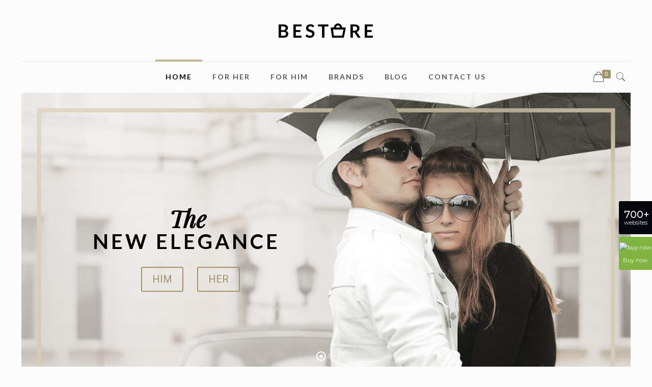

--- FILE ---
content_type: text/html; charset=UTF-8
request_url: https://themes.muffingroup.com/be/store/?utm_source=graphicsfuel.com&utm_medium=content&utm_campaign=dec17
body_size: 23606
content:
<!DOCTYPE html>
<html lang="en-US" class="no-js">

<head><script>(function(w,i,g){w[g]=w[g]||[];if(typeof w[g].push=='function')w[g].push(i)})
(window,'GTM-KVHBN39','google_tags_first_party');</script><script>(function(w,d,s,l){w[l]=w[l]||[];(function(){w[l].push(arguments);})('set', 'developer_id.dYzg1YT', true);
		w[l].push({'gtm.start':new Date().getTime(),event:'gtm.js'});var f=d.getElementsByTagName(s)[0],
		j=d.createElement(s);j.async=true;j.src='/nc6z/';
		f.parentNode.insertBefore(j,f);
		})(window,document,'script','dataLayer');</script>

<meta charset="UTF-8" />
<meta name="description" content="BeStore | Best WordPress theme for shops and selling where new features were introduced"/>
<link rel="alternate" hreflang="en-US" href="https://themes.muffingroup.com/be/store/?utm_source=graphicsfuel.com&#038;utm_medium=content&#038;utm_campaign=dec17"/>
<script>
  (function(i,s,o,g,r,a,m){i['GoogleAnalyticsObject']=r;i[r]=i[r]||function(){
  (i[r].q=i[r].q||[]).push(arguments)},i[r].l=1*new Date();a=s.createElement(o),
  m=s.getElementsByTagName(o)[0];a.async=1;a.src=g;m.parentNode.insertBefore(a,m)
  })(window,document,'script','//www.google-analytics.com/analytics.js','ga');

  ga('create', 'UA-31305350-1', 'muffingroup.com');
  ga('send', 'pageview');

</script><title>BeStore &#8211; BeTheme</title>
<meta name='robots' content='max-image-preview:large' />
<meta name="format-detection" content="telephone=no">
<meta name="viewport" content="width=device-width, initial-scale=1, maximum-scale=1" />
<link rel="shortcut icon" href="https://themes.muffingroup.com/be/store/wp-content/themes/betheme/images/favicon.ico" type="image/x-icon" />
<link rel='dns-prefetch' href='//fonts.googleapis.com' />
<link rel='dns-prefetch' href='//s.w.org' />
<link rel="alternate" type="application/rss+xml" title="BeStore - BeTheme &raquo; Feed" href="https://themes.muffingroup.com/be/store/feed/" />
<link rel="alternate" type="application/rss+xml" title="BeStore - BeTheme &raquo; Comments Feed" href="https://themes.muffingroup.com/be/store/comments/feed/" />
<link rel="alternate" type="application/rss+xml" title="BeStore - BeTheme &raquo; Home Comments Feed" href="https://themes.muffingroup.com/be/store/home/feed/" />
		<script type="text/javascript">
			window._wpemojiSettings = {"baseUrl":"https:\/\/s.w.org\/images\/core\/emoji\/13.1.0\/72x72\/","ext":".png","svgUrl":"https:\/\/s.w.org\/images\/core\/emoji\/13.1.0\/svg\/","svgExt":".svg","source":{"concatemoji":"https:\/\/themes.muffingroup.com\/be\/store\/wp-includes\/js\/wp-emoji-release.min.js?ver=5.8.12"}};
			!function(e,a,t){var n,r,o,i=a.createElement("canvas"),p=i.getContext&&i.getContext("2d");function s(e,t){var a=String.fromCharCode;p.clearRect(0,0,i.width,i.height),p.fillText(a.apply(this,e),0,0);e=i.toDataURL();return p.clearRect(0,0,i.width,i.height),p.fillText(a.apply(this,t),0,0),e===i.toDataURL()}function c(e){var t=a.createElement("script");t.src=e,t.defer=t.type="text/javascript",a.getElementsByTagName("head")[0].appendChild(t)}for(o=Array("flag","emoji"),t.supports={everything:!0,everythingExceptFlag:!0},r=0;r<o.length;r++)t.supports[o[r]]=function(e){if(!p||!p.fillText)return!1;switch(p.textBaseline="top",p.font="600 32px Arial",e){case"flag":return s([127987,65039,8205,9895,65039],[127987,65039,8203,9895,65039])?!1:!s([55356,56826,55356,56819],[55356,56826,8203,55356,56819])&&!s([55356,57332,56128,56423,56128,56418,56128,56421,56128,56430,56128,56423,56128,56447],[55356,57332,8203,56128,56423,8203,56128,56418,8203,56128,56421,8203,56128,56430,8203,56128,56423,8203,56128,56447]);case"emoji":return!s([10084,65039,8205,55357,56613],[10084,65039,8203,55357,56613])}return!1}(o[r]),t.supports.everything=t.supports.everything&&t.supports[o[r]],"flag"!==o[r]&&(t.supports.everythingExceptFlag=t.supports.everythingExceptFlag&&t.supports[o[r]]);t.supports.everythingExceptFlag=t.supports.everythingExceptFlag&&!t.supports.flag,t.DOMReady=!1,t.readyCallback=function(){t.DOMReady=!0},t.supports.everything||(n=function(){t.readyCallback()},a.addEventListener?(a.addEventListener("DOMContentLoaded",n,!1),e.addEventListener("load",n,!1)):(e.attachEvent("onload",n),a.attachEvent("onreadystatechange",function(){"complete"===a.readyState&&t.readyCallback()})),(n=t.source||{}).concatemoji?c(n.concatemoji):n.wpemoji&&n.twemoji&&(c(n.twemoji),c(n.wpemoji)))}(window,document,window._wpemojiSettings);
		</script>
		<style type="text/css">
img.wp-smiley,
img.emoji {
	display: inline !important;
	border: none !important;
	box-shadow: none !important;
	height: 1em !important;
	width: 1em !important;
	margin: 0 .07em !important;
	vertical-align: -0.1em !important;
	background: none !important;
	padding: 0 !important;
}
</style>
	<link rel='stylesheet' id='wp-block-library-css'  href='https://themes.muffingroup.com/be/store/wp-includes/css/dist/block-library/style.min.css?ver=5.8.12' type='text/css' media='all' />
<link rel='stylesheet' id='wc-block-vendors-style-css'  href='https://themes.muffingroup.com/be/store/wp-content/plugins/woocommerce/packages/woocommerce-blocks/build/vendors-style.css?ver=5.3.3' type='text/css' media='all' />
<link rel='stylesheet' id='wc-block-style-css'  href='https://themes.muffingroup.com/be/store/wp-content/plugins/woocommerce/packages/woocommerce-blocks/build/style.css?ver=5.3.3' type='text/css' media='all' />
<link rel='stylesheet' id='contact-form-7-css'  href='https://themes.muffingroup.com/be/store/wp-content/plugins/contact-form-7/includes/css/styles.css?ver=5.4.2' type='text/css' media='all' />
<link rel='stylesheet' id='rs-plugin-settings-css'  href='https://themes.muffingroup.com/be/store/wp-content/plugins/revslider/public/assets/css/rs6.css?ver=6.1.2' type='text/css' media='all' />
<style id='rs-plugin-settings-inline-css' type='text/css'>
.tp-caption a{color:#ff7302;text-shadow:none;-webkit-transition:all 0.2s ease-out;-moz-transition:all 0.2s ease-out;-o-transition:all 0.2s ease-out;-ms-transition:all 0.2s ease-out}.tp-caption a:hover{color:#ffa902}
</style>
<link rel='stylesheet' id='woocommerce-layout-css'  href='https://themes.muffingroup.com/be/store/wp-content/plugins/woocommerce/assets/css/woocommerce-layout.css?ver=5.5.4' type='text/css' media='all' />
<link rel='stylesheet' id='woocommerce-smallscreen-css'  href='https://themes.muffingroup.com/be/store/wp-content/plugins/woocommerce/assets/css/woocommerce-smallscreen.css?ver=5.5.4' type='text/css' media='only screen and (max-width: 768px)' />
<link rel='stylesheet' id='woocommerce-general-css'  href='https://themes.muffingroup.com/be/store/wp-content/plugins/woocommerce/assets/css/woocommerce.css?ver=5.5.4' type='text/css' media='all' />
<style id='woocommerce-inline-inline-css' type='text/css'>
.woocommerce form .form-row .required { visibility: visible; }
</style>
<link rel='stylesheet' id='mc4wp-form-basic-css'  href='https://themes.muffingroup.com/be/store/wp-content/plugins/mailchimp-for-wp/assets/css/form-basic.css?ver=4.8.6' type='text/css' media='all' />
<link rel='stylesheet' id='mfn-be-css'  href='https://themes.muffingroup.com/be/store/wp-content/themes/betheme/css/be.css?ver=24.0.2' type='text/css' media='all' />
<link rel='stylesheet' id='mfn-animations-css'  href='https://themes.muffingroup.com/be/store/wp-content/themes/betheme/assets/animations/animations.min.css?ver=24.0.2' type='text/css' media='all' />
<link rel='stylesheet' id='mfn-font-awesome-css'  href='https://themes.muffingroup.com/be/store/wp-content/themes/betheme/fonts/fontawesome/fontawesome.css?ver=24.0.2' type='text/css' media='all' />
<link rel='stylesheet' id='mfn-jplayer-css'  href='https://themes.muffingroup.com/be/store/wp-content/themes/betheme/assets/jplayer/css/jplayer.blue.monday.css?ver=24.0.2' type='text/css' media='all' />
<link rel='stylesheet' id='mfn-responsive-css'  href='https://themes.muffingroup.com/be/store/wp-content/themes/betheme/css/responsive.css?ver=24.0.2' type='text/css' media='all' />
<link rel='stylesheet' id='mfn-fonts-css'  href='https://fonts.googleapis.com/css?family=Lato%3A1%2C100%2C100italic%2C300%2C400%2C400italic%2C500%2C700%7CPlayfair+Display%3A1%2C100%2C100italic%2C300%2C400%2C400italic%2C500%2C700&#038;display=swap&#038;ver=5.8.12' type='text/css' media='all' />
<link rel='stylesheet' id='mfn-woo-css'  href='https://themes.muffingroup.com/be/store/wp-content/themes/betheme/css/woocommerce.css?ver=24.0.2' type='text/css' media='all' />
<style id='mfn-dynamic-inline-css' type='text/css'>
html{background-color: #FCFCFC;}#Wrapper,#Content{background-color: #fcfcfc;}body:not(.template-slider) #Header{min-height: 0px;}body.header-below:not(.template-slider) #Header{padding-top: 0px;}#Footer .widgets_wrapper {padding: 50px 0;}body, button, span.date_label, .timeline_items li h3 span, input[type="submit"], input[type="reset"], input[type="button"],input[type="text"], input[type="password"], input[type="tel"], input[type="email"], textarea, select, .offer_li .title h3 {font-family: "Verdana", Helvetica, Arial, sans-serif;}#menu > ul > li > a, a.action_button, #overlay-menu ul li a {font-family: "Lato", Helvetica, Arial, sans-serif;}#Subheader .title {font-family: "Lato", Helvetica, Arial, sans-serif;}h1, h2, h3, h4, .text-logo #logo {font-family: "Lato", Helvetica, Arial, sans-serif;}h5, h6 {font-family: "Playfair Display", Helvetica, Arial, sans-serif;}blockquote {font-family: "Lato", Helvetica, Arial, sans-serif;}.chart_box .chart .num, .counter .desc_wrapper .number-wrapper, .how_it_works .image .number,.pricing-box .plan-header .price, .quick_fact .number-wrapper, .woocommerce .product div.entry-summary .price {font-family: "Playfair Display", Helvetica, Arial, sans-serif;}body {font-size: 13px;line-height: 21px;font-weight: 400;letter-spacing: 0px;}.big {font-size: 16px;line-height: 28px;font-weight: 400;letter-spacing: 0px;}#menu > ul > li > a, a.action_button, #overlay-menu ul li a{font-size: 14px;font-weight: 700;letter-spacing: 2px;}#overlay-menu ul li a{line-height: 21px;}#Subheader .title {font-size: 25px;line-height: 25px;font-weight: 400;letter-spacing: 0px;}h1, .text-logo #logo {font-size: 25px;line-height: 25px;font-weight: 300;letter-spacing: 0px;}h2 {font-size: 42px;line-height: 42px;font-weight: 300;letter-spacing: 0px;}h3 {font-size: 30px;line-height: 32px;font-weight: 300;letter-spacing: 0px;}h4 {font-size: 24px;line-height: 28px;font-weight: 300;letter-spacing: 0px;}h5 {font-size: 16px;line-height: 20px;font-weight: 700;letter-spacing: 0px;}h6 {font-size: 14px;line-height: 19px;font-weight: 400;letter-spacing: 0px;}#Intro .intro-title {font-size: 70px;line-height: 70px;font-weight: 400;letter-spacing: 0px;}@media only screen and (min-width: 768px) and (max-width: 959px){body {font-size: 13px;line-height: 19px;letter-spacing: 0px;}.big {font-size: 14px;line-height: 24px;letter-spacing: 0px;}#menu > ul > li > a, a.action_button, #overlay-menu ul li a {font-size: 13px;letter-spacing: 2px;}#overlay-menu ul li a{line-height: 19.5px;letter-spacing: 2px;}#Subheader .title {font-size: 21px;line-height: 21px;letter-spacing: 0px;}h1, .text-logo #logo {font-size: 21px;line-height: 21px;letter-spacing: 0px;}h2 {font-size: 36px;line-height: 36px;letter-spacing: 0px;}h3 {font-size: 26px;line-height: 27px;letter-spacing: 0px;}h4 {font-size: 20px;line-height: 24px;letter-spacing: 0px;}h5 {font-size: 14px;line-height: 19px;letter-spacing: 0px;}h6 {font-size: 13px;line-height: 19px;letter-spacing: 0px;}#Intro .intro-title {font-size: 60px;line-height: 60px;letter-spacing: 0px;}blockquote { font-size: 15px;}.chart_box .chart .num { font-size: 45px; line-height: 45px; }.counter .desc_wrapper .number-wrapper { font-size: 45px; line-height: 45px;}.counter .desc_wrapper .title { font-size: 14px; line-height: 18px;}.faq .question .title { font-size: 14px; }.fancy_heading .title { font-size: 38px; line-height: 38px; }.offer .offer_li .desc_wrapper .title h3 { font-size: 32px; line-height: 32px; }.offer_thumb_ul li.offer_thumb_li .desc_wrapper .title h3 {font-size: 32px; line-height: 32px; }.pricing-box .plan-header h2 { font-size: 27px; line-height: 27px; }.pricing-box .plan-header .price > span { font-size: 40px; line-height: 40px; }.pricing-box .plan-header .price sup.currency { font-size: 18px; line-height: 18px; }.pricing-box .plan-header .price sup.period { font-size: 14px; line-height: 14px;}.quick_fact .number { font-size: 80px; line-height: 80px;}.trailer_box .desc h2 { font-size: 27px; line-height: 27px; }.widget > h3 { font-size: 17px; line-height: 20px; }}@media only screen and (min-width: 480px) and (max-width: 767px){body {font-size: 13px;line-height: 19px;letter-spacing: 0px;}.big {font-size: 13px;line-height: 21px;letter-spacing: 0px;}#menu > ul > li > a, a.action_button, #overlay-menu ul li a {font-size: 13px;letter-spacing: 2px;}#overlay-menu ul li a{line-height: 19.5px;letter-spacing: 2px;}#Subheader .title {font-size: 19px;line-height: 19px;letter-spacing: 0px;}h1, .text-logo #logo {font-size: 19px;line-height: 19px;letter-spacing: 0px;}h2 {font-size: 32px;line-height: 32px;letter-spacing: 0px;}h3 {font-size: 23px;line-height: 24px;letter-spacing: 0px;}h4 {font-size: 18px;line-height: 21px;letter-spacing: 0px;}h5 {font-size: 13px;line-height: 19px;letter-spacing: 0px;}h6 {font-size: 13px;line-height: 19px;letter-spacing: 0px;}#Intro .intro-title {font-size: 53px;line-height: 53px;letter-spacing: 0px;}blockquote { font-size: 14px;}.chart_box .chart .num { font-size: 40px; line-height: 40px; }.counter .desc_wrapper .number-wrapper { font-size: 40px; line-height: 40px;}.counter .desc_wrapper .title { font-size: 13px; line-height: 16px;}.faq .question .title { font-size: 13px; }.fancy_heading .title { font-size: 34px; line-height: 34px; }.offer .offer_li .desc_wrapper .title h3 { font-size: 28px; line-height: 28px; }.offer_thumb_ul li.offer_thumb_li .desc_wrapper .title h3 {font-size: 28px; line-height: 28px; }.pricing-box .plan-header h2 { font-size: 24px; line-height: 24px; }.pricing-box .plan-header .price > span { font-size: 34px; line-height: 34px; }.pricing-box .plan-header .price sup.currency { font-size: 16px; line-height: 16px; }.pricing-box .plan-header .price sup.period { font-size: 13px; line-height: 13px;}.quick_fact .number { font-size: 70px; line-height: 70px;}.trailer_box .desc h2 { font-size: 24px; line-height: 24px; }.widget > h3 { font-size: 16px; line-height: 19px; }}@media only screen and (max-width: 479px){body {font-size: 13px;line-height: 19px;letter-spacing: 0px;}.big {font-size: 13px;line-height: 19px;letter-spacing: 0px;}#menu > ul > li > a, a.action_button, #overlay-menu ul li a {font-size: 13px;letter-spacing: 1px;}#overlay-menu ul li a{line-height: 19.5px;letter-spacing: 1px;}#Subheader .title {font-size: 15px;line-height: 19px;letter-spacing: 0px;}h1, .text-logo #logo {font-size: 15px;line-height: 19px;letter-spacing: 0px;}h2 {font-size: 25px;line-height: 25px;letter-spacing: 0px;}h3 {font-size: 18px;line-height: 19px;letter-spacing: 0px;}h4 {font-size: 14px;line-height: 19px;letter-spacing: 0px;}h5 {font-size: 13px;line-height: 19px;letter-spacing: 0px;}h6 {font-size: 13px;line-height: 19px;letter-spacing: 0px;}#Intro .intro-title {font-size: 42px;line-height: 42px;letter-spacing: 0px;}blockquote { font-size: 13px;}.chart_box .chart .num { font-size: 35px; line-height: 35px; }.counter .desc_wrapper .number-wrapper { font-size: 35px; line-height: 35px;}.counter .desc_wrapper .title { font-size: 13px; line-height: 26px;}.faq .question .title { font-size: 13px; }.fancy_heading .title { font-size: 30px; line-height: 30px; }.offer .offer_li .desc_wrapper .title h3 { font-size: 26px; line-height: 26px; }.offer_thumb_ul li.offer_thumb_li .desc_wrapper .title h3 {font-size: 26px; line-height: 26px; }.pricing-box .plan-header h2 { font-size: 21px; line-height: 21px; }.pricing-box .plan-header .price > span { font-size: 32px; line-height: 32px; }.pricing-box .plan-header .price sup.currency { font-size: 14px; line-height: 14px; }.pricing-box .plan-header .price sup.period { font-size: 13px; line-height: 13px;}.quick_fact .number { font-size: 60px; line-height: 60px;}.trailer_box .desc h2 { font-size: 21px; line-height: 21px; }.widget > h3 { font-size: 15px; line-height: 18px; }}.with_aside .sidebar.columns {width: 23%;}.with_aside .sections_group {width: 77%;}.aside_both .sidebar.columns {width: 18%;}.aside_both .sidebar.sidebar-1{margin-left: -82%;}.aside_both .sections_group {width: 64%;margin-left: 18%;}@media only screen and (min-width:1240px){#Wrapper, .with_aside .content_wrapper {max-width: 1240px;}.section_wrapper, .container {max-width: 1220px;}.layout-boxed.header-boxed #Top_bar.is-sticky{max-width: 1240px;}}@media only screen and (max-width: 767px){.section_wrapper,.container,.four.columns .widget-area { max-width: 700px !important; }}.button-default .button, .button-flat .button, .button-round .button {background-color: #e7dece;color: #6a5c42;}.button-stroke .button {border-color: #e7dece;color: #6a5c42;}.button-stroke .button:hover{background-color: #e7dece;color: #fff;}.button-default .button_theme, .button-default button,.button-default input[type="button"], .button-default input[type="reset"], .button-default input[type="submit"],.button-flat .button_theme, .button-flat button,.button-flat input[type="button"], .button-flat input[type="reset"], .button-flat input[type="submit"],.button-round .button_theme, .button-round button,.button-round input[type="button"], .button-round input[type="reset"], .button-round input[type="submit"],.woocommerce #respond input#submit,.woocommerce a.button:not(.default),.woocommerce button.button,.woocommerce input.button,.woocommerce #respond input#submit:hover, .woocommerce a.button:hover, .woocommerce button.button:hover, .woocommerce input.button:hover{color: #ffffff;}.button-stroke .button_theme:hover,.button-stroke button:hover, .button-stroke input[type="submit"]:hover, .button-stroke input[type="reset"]:hover, .button-stroke input[type="button"]:hover,.button-stroke .woocommerce #respond input#submit:hover,.button-stroke .woocommerce a.button:not(.default):hover,.button-stroke .woocommerce button.button:hover,.button-stroke.woocommerce input.button:hover {color: #ffffff !important;}.button-stroke .button_theme:hover .button_icon i{color: #ffffff !important;}.button-default .single_add_to_cart_button, .button-flat .single_add_to_cart_button, .button-round .single_add_to_cart_button,.button-default .woocommerce .button:disabled, .button-flat .woocommerce .button:disabled, .button-round .woocommerce .button:disabled,.button-default .woocommerce .button.alt .button-flat .woocommerce .button.alt, .button-round .woocommerce .button.alt,.button-default a.remove, .button-flat a.remove, .button-round a.remove{color: #ffffff!important;}.action_button, .action_button:hover{background-color: #f7f7f7;color: #747474;}.button-stroke a.action_button{border-color: #f7f7f7;}.button-stroke a.action_button:hover{background-color: #f7f7f7!important;}.footer_button{color: #65666C!important;background-color:transparent;box-shadow:none!important;}.footer_button:after{display:none!important;}.button-custom .button,.button-custom .action_button,.button-custom .footer_button,.button-custom button,.button-custom input[type="button"],.button-custom input[type="reset"],.button-custom input[type="submit"],.button-custom .woocommerce #respond input#submit,.button-custom .woocommerce a.button,.button-custom .woocommerce button.button,.button-custom .woocommerce input.button{font-family: ;font-size: 14px;line-height: 14px;font-weight: 400;letter-spacing: 0px;padding: 12px 20px;border-width: 0px;border-radius: 0px;}.button-custom .button{color: #626262;background-color: #dbdddf;border-color: transparent;}.button-custom .button:hover{color: #626262;background-color: #d3d3d3;border-color: transparent;}.button-custom .button_theme,.button-custom button,.button-custom input[type="button"],.button-custom input[type="reset"],.button-custom input[type="submit"],.button-custom .woocommerce #respond input#submit,.button-custom .woocommerce a.button:not(.default),.button-custom .woocommerce button.button,.button-custom .woocommerce input.button{color: #ffffff;background-color: #0095eb;border-color: transparent;}.button-custom .button_theme:hover,.button-custom button:hover,.button-custom input[type="button"]:hover,.button-custom input[type="reset"]:hover,.button-custom input[type="submit"]:hover,.button-custom .woocommerce #respond input#submit:hover,.button-custom .woocommerce a.button:not(.default):hover,.button-custom .woocommerce button.button:hover,.button-custom .woocommerce input.button:hover{color: #ffffff;background-color: #007cc3;border-color: transparent;}.button-custom .action_button{color: #626262;background-color: #dbdddf;border-color: transparent;}.button-custom .action_button:hover{color: #626262;background-color: #d3d3d3;border-color: transparent;}.button-custom .single_add_to_cart_button,.button-custom .woocommerce .button:disabled,.button-custom .woocommerce .button.alt,.button-custom a.remove{line-height: 14px!important;padding: 12px 20px!important;color: #ffffff!important;background-color: #0095eb!important;}.button-custom .single_add_to_cart_button:hover,.button-custom .woocommerce .button:disabled:hover,.button-custom .woocommerce .button.alt:hover,.button-custom a.remove:hover{color: #ffffff!important;background-color: #007cc3!important;}#Top_bar #logo,.header-fixed #Top_bar #logo,.header-plain #Top_bar #logo,.header-transparent #Top_bar #logo {height: 60px;line-height: 60px;padding: 30px 0;}.logo-overflow #Top_bar:not(.is-sticky) .logo {height: 120px;}#Top_bar .menu > li > a {padding: 30px 0;}.menu-highlight:not(.header-creative) #Top_bar .menu > li > a {margin: 35px 0;}.header-plain:not(.menu-highlight) #Top_bar .menu > li > a span:not(.description) {line-height: 120px;}.header-fixed #Top_bar .menu > li > a {padding: 45px 0;}#Top_bar .top_bar_right,.header-plain #Top_bar .top_bar_right {height: 120px;}#Top_bar .top_bar_right_wrapper {top: 40px;}.header-plain #Top_bar a#header_cart,.header-plain #Top_bar a#search_button,.header-plain #Top_bar .wpml-languages {line-height: 120px;}.header-plain #Top_bar a.action_button {line-height: 120px!important;}@media only screen and (max-width: 767px){#Top_bar a.responsive-menu-toggle {top: 40px;}.mobile-header-mini #Top_bar #logo{height:50px!important;line-height:50px!important;margin:5px 0;}}.twentytwenty-before-label::before{content:"Before"}.twentytwenty-after-label::before{content:"After"}#Side_slide{right:-250px;width:250px;}#Side_slide.left{left:-250px;}.blog-teaser li .desc-wrapper .desc{background-position-y:-1px;}@media only screen and ( max-width: 767px ){}@media only screen and (min-width: 1240px){body:not(.header-simple) #Top_bar #menu{display:block!important}.tr-menu #Top_bar #menu{background:none!important}#Top_bar .menu > li > ul.mfn-megamenu{width:984px}#Top_bar .menu > li > ul.mfn-megamenu > li{float:left}#Top_bar .menu > li > ul.mfn-megamenu > li.mfn-megamenu-cols-1{width:100%}#Top_bar .menu > li > ul.mfn-megamenu > li.mfn-megamenu-cols-2{width:50%}#Top_bar .menu > li > ul.mfn-megamenu > li.mfn-megamenu-cols-3{width:33.33%}#Top_bar .menu > li > ul.mfn-megamenu > li.mfn-megamenu-cols-4{width:25%}#Top_bar .menu > li > ul.mfn-megamenu > li.mfn-megamenu-cols-5{width:20%}#Top_bar .menu > li > ul.mfn-megamenu > li.mfn-megamenu-cols-6{width:16.66%}#Top_bar .menu > li > ul.mfn-megamenu > li > ul{display:block!important;position:inherit;left:auto;top:auto;border-width:0 1px 0 0}#Top_bar .menu > li > ul.mfn-megamenu > li:last-child > ul{border:0}#Top_bar .menu > li > ul.mfn-megamenu > li > ul li{width:auto}#Top_bar .menu > li > ul.mfn-megamenu a.mfn-megamenu-title{text-transform:uppercase;font-weight:400;background:none}#Top_bar .menu > li > ul.mfn-megamenu a .menu-arrow{display:none}.menuo-right #Top_bar .menu > li > ul.mfn-megamenu{left:auto;right:0}.menuo-right #Top_bar .menu > li > ul.mfn-megamenu-bg{box-sizing:border-box}#Top_bar .menu > li > ul.mfn-megamenu-bg{padding:20px 166px 20px 20px;background-repeat:no-repeat;background-position:right bottom}.rtl #Top_bar .menu > li > ul.mfn-megamenu-bg{padding-left:166px;padding-right:20px;background-position:left bottom}#Top_bar .menu > li > ul.mfn-megamenu-bg > li{background:none}#Top_bar .menu > li > ul.mfn-megamenu-bg > li a{border:none}#Top_bar .menu > li > ul.mfn-megamenu-bg > li > ul{background:none!important;-webkit-box-shadow:0 0 0 0;-moz-box-shadow:0 0 0 0;box-shadow:0 0 0 0}.mm-vertical #Top_bar .container{position:relative;}.mm-vertical #Top_bar .top_bar_left{position:static;}.mm-vertical #Top_bar .menu > li ul{box-shadow:0 0 0 0 transparent!important;background-image:none;}.mm-vertical #Top_bar .menu > li > ul.mfn-megamenu{width:98%!important;margin:0 1%;padding:20px 0;}.mm-vertical.header-plain #Top_bar .menu > li > ul.mfn-megamenu{width:100%!important;margin:0;}.mm-vertical #Top_bar .menu > li > ul.mfn-megamenu > li{display:table-cell;float:none!important;width:10%;padding:0 15px;border-right:1px solid rgba(0, 0, 0, 0.05);}.mm-vertical #Top_bar .menu > li > ul.mfn-megamenu > li:last-child{border-right-width:0}.mm-vertical #Top_bar .menu > li > ul.mfn-megamenu > li.hide-border{border-right-width:0}.mm-vertical #Top_bar .menu > li > ul.mfn-megamenu > li a{border-bottom-width:0;padding:9px 15px;line-height:120%;}.mm-vertical #Top_bar .menu > li > ul.mfn-megamenu a.mfn-megamenu-title{font-weight:700;}.rtl .mm-vertical #Top_bar .menu > li > ul.mfn-megamenu > li:first-child{border-right-width:0}.rtl .mm-vertical #Top_bar .menu > li > ul.mfn-megamenu > li:last-child{border-right-width:1px}.header-plain:not(.menuo-right) #Header .top_bar_left{width:auto!important}.header-stack.header-center #Top_bar #menu{display:inline-block!important}.header-simple #Top_bar #menu{display:none;height:auto;width:300px;bottom:auto;top:100%;right:1px;position:absolute;margin:0}.header-simple #Header a.responsive-menu-toggle{display:block;right:10px}.header-simple #Top_bar #menu > ul{width:100%;float:left}.header-simple #Top_bar #menu ul li{width:100%;padding-bottom:0;border-right:0;position:relative}.header-simple #Top_bar #menu ul li a{padding:0 20px;margin:0;display:block;height:auto;line-height:normal;border:none}.header-simple #Top_bar #menu ul li a:after{display:none}.header-simple #Top_bar #menu ul li a span{border:none;line-height:44px;display:inline;padding:0}.header-simple #Top_bar #menu ul li.submenu .menu-toggle{display:block;position:absolute;right:0;top:0;width:44px;height:44px;line-height:44px;font-size:30px;font-weight:300;text-align:center;cursor:pointer;color:#444;opacity:0.33;}.header-simple #Top_bar #menu ul li.submenu .menu-toggle:after{content:"+"}.header-simple #Top_bar #menu ul li.hover > .menu-toggle:after{content:"-"}.header-simple #Top_bar #menu ul li.hover a{border-bottom:0}.header-simple #Top_bar #menu ul.mfn-megamenu li .menu-toggle{display:none}.header-simple #Top_bar #menu ul li ul{position:relative!important;left:0!important;top:0;padding:0;margin:0!important;width:auto!important;background-image:none}.header-simple #Top_bar #menu ul li ul li{width:100%!important;display:block;padding:0;}.header-simple #Top_bar #menu ul li ul li a{padding:0 20px 0 30px}.header-simple #Top_bar #menu ul li ul li a .menu-arrow{display:none}.header-simple #Top_bar #menu ul li ul li a span{padding:0}.header-simple #Top_bar #menu ul li ul li a span:after{display:none!important}.header-simple #Top_bar .menu > li > ul.mfn-megamenu a.mfn-megamenu-title{text-transform:uppercase;font-weight:400}.header-simple #Top_bar .menu > li > ul.mfn-megamenu > li > ul{display:block!important;position:inherit;left:auto;top:auto}.header-simple #Top_bar #menu ul li ul li ul{border-left:0!important;padding:0;top:0}.header-simple #Top_bar #menu ul li ul li ul li a{padding:0 20px 0 40px}.rtl.header-simple #Top_bar #menu{left:1px;right:auto}.rtl.header-simple #Top_bar a.responsive-menu-toggle{left:10px;right:auto}.rtl.header-simple #Top_bar #menu ul li.submenu .menu-toggle{left:0;right:auto}.rtl.header-simple #Top_bar #menu ul li ul{left:auto!important;right:0!important}.rtl.header-simple #Top_bar #menu ul li ul li a{padding:0 30px 0 20px}.rtl.header-simple #Top_bar #menu ul li ul li ul li a{padding:0 40px 0 20px}.menu-highlight #Top_bar .menu > li{margin:0 2px}.menu-highlight:not(.header-creative) #Top_bar .menu > li > a{margin:20px 0;padding:0;-webkit-border-radius:5px;border-radius:5px}.menu-highlight #Top_bar .menu > li > a:after{display:none}.menu-highlight #Top_bar .menu > li > a span:not(.description){line-height:50px}.menu-highlight #Top_bar .menu > li > a span.description{display:none}.menu-highlight.header-stack #Top_bar .menu > li > a{margin:10px 0!important}.menu-highlight.header-stack #Top_bar .menu > li > a span:not(.description){line-height:40px}.menu-highlight.header-transparent #Top_bar .menu > li > a{margin:5px 0}.menu-highlight.header-simple #Top_bar #menu ul li,.menu-highlight.header-creative #Top_bar #menu ul li{margin:0}.menu-highlight.header-simple #Top_bar #menu ul li > a,.menu-highlight.header-creative #Top_bar #menu ul li > a{-webkit-border-radius:0;border-radius:0}.menu-highlight:not(.header-fixed):not(.header-simple) #Top_bar.is-sticky .menu > li > a{margin:10px 0!important;padding:5px 0!important}.menu-highlight:not(.header-fixed):not(.header-simple) #Top_bar.is-sticky .menu > li > a span{line-height:30px!important}.header-modern.menu-highlight.menuo-right .menu_wrapper{margin-right:20px}.menu-line-below #Top_bar .menu > li > a:after{top:auto;bottom:-4px}.menu-line-below #Top_bar.is-sticky .menu > li > a:after{top:auto;bottom:-4px}.menu-line-below-80 #Top_bar:not(.is-sticky) .menu > li > a:after{height:4px;left:10%;top:50%;margin-top:20px;width:80%}.menu-line-below-80-1 #Top_bar:not(.is-sticky) .menu > li > a:after{height:1px;left:10%;top:50%;margin-top:20px;width:80%}.menu-link-color #Top_bar .menu > li > a:after{display:none!important}.menu-arrow-top #Top_bar .menu > li > a:after{background:none repeat scroll 0 0 rgba(0,0,0,0)!important;border-color:#ccc transparent transparent;border-style:solid;border-width:7px 7px 0;display:block;height:0;left:50%;margin-left:-7px;top:0!important;width:0}.menu-arrow-top #Top_bar.is-sticky .menu > li > a:after{top:0!important}.menu-arrow-bottom #Top_bar .menu > li > a:after{background:none!important;border-color:transparent transparent #ccc;border-style:solid;border-width:0 7px 7px;display:block;height:0;left:50%;margin-left:-7px;top:auto;bottom:0;width:0}.menu-arrow-bottom #Top_bar.is-sticky .menu > li > a:after{top:auto;bottom:0}.menuo-no-borders #Top_bar .menu > li > a span{border-width:0!important}.menuo-no-borders #Header_creative #Top_bar .menu > li > a span{border-bottom-width:0}.menuo-no-borders.header-plain #Top_bar a#header_cart,.menuo-no-borders.header-plain #Top_bar a#search_button,.menuo-no-borders.header-plain #Top_bar .wpml-languages,.menuo-no-borders.header-plain #Top_bar a.action_button{border-width:0}.menuo-right #Top_bar .menu_wrapper{float:right}.menuo-right.header-stack:not(.header-center) #Top_bar .menu_wrapper{margin-right:150px}body.header-creative{padding-left:50px}body.header-creative.header-open{padding-left:250px}body.error404,body.under-construction,body.template-blank,body.under-construction.header-rtl.header-creative.header-open{padding-left:0!important;padding-right:0!important}.header-creative.footer-fixed #Footer,.header-creative.footer-sliding #Footer,.header-creative.footer-stick #Footer.is-sticky{box-sizing:border-box;padding-left:50px;}.header-open.footer-fixed #Footer,.header-open.footer-sliding #Footer,.header-creative.footer-stick #Footer.is-sticky{padding-left:250px;}.header-rtl.header-creative.footer-fixed #Footer,.header-rtl.header-creative.footer-sliding #Footer,.header-rtl.header-creative.footer-stick #Footer.is-sticky{padding-left:0;padding-right:50px;}.header-rtl.header-open.footer-fixed #Footer,.header-rtl.header-open.footer-sliding #Footer,.header-rtl.header-creative.footer-stick #Footer.is-sticky{padding-right:250px;}#Header_creative{background-color:#fff;position:fixed;width:250px;height:100%;left:-200px;top:0;z-index:9002;-webkit-box-shadow:2px 0 4px 2px rgba(0,0,0,.15);box-shadow:2px 0 4px 2px rgba(0,0,0,.15)}#Header_creative .container{width:100%}#Header_creative .creative-wrapper{opacity:0;margin-right:50px}#Header_creative a.creative-menu-toggle{display:block;width:34px;height:34px;line-height:34px;font-size:22px;text-align:center;position:absolute;top:10px;right:8px;border-radius:3px}.admin-bar #Header_creative a.creative-menu-toggle{top:42px}#Header_creative #Top_bar{position:static;width:100%}#Header_creative #Top_bar .top_bar_left{width:100%!important;float:none}#Header_creative #Top_bar .top_bar_right{width:100%!important;float:none;height:auto;margin-bottom:35px;text-align:center;padding:0 20px;top:0;-webkit-box-sizing:border-box;-moz-box-sizing:border-box;box-sizing:border-box}#Header_creative #Top_bar .top_bar_right:before{display:none}#Header_creative #Top_bar .top_bar_right_wrapper{top:0}#Header_creative #Top_bar .logo{float:none;text-align:center;margin:15px 0}#Header_creative #Top_bar #menu{background-color:transparent}#Header_creative #Top_bar .menu_wrapper{float:none;margin:0 0 30px}#Header_creative #Top_bar .menu > li{width:100%;float:none;position:relative}#Header_creative #Top_bar .menu > li > a{padding:0;text-align:center}#Header_creative #Top_bar .menu > li > a:after{display:none}#Header_creative #Top_bar .menu > li > a span{border-right:0;border-bottom-width:1px;line-height:38px}#Header_creative #Top_bar .menu li ul{left:100%;right:auto;top:0;box-shadow:2px 2px 2px 0 rgba(0,0,0,0.03);-webkit-box-shadow:2px 2px 2px 0 rgba(0,0,0,0.03)}#Header_creative #Top_bar .menu > li > ul.mfn-megamenu{margin:0;width:700px!important;}#Header_creative #Top_bar .menu > li > ul.mfn-megamenu > li > ul{left:0}#Header_creative #Top_bar .menu li ul li a{padding-top:9px;padding-bottom:8px}#Header_creative #Top_bar .menu li ul li ul{top:0}#Header_creative #Top_bar .menu > li > a span.description{display:block;font-size:13px;line-height:28px!important;clear:both}#Header_creative #Top_bar .search_wrapper{left:100%;top:auto;bottom:0}#Header_creative #Top_bar a#header_cart{display:inline-block;float:none;top:3px}#Header_creative #Top_bar a#search_button{display:inline-block;float:none;top:3px}#Header_creative #Top_bar .wpml-languages{display:inline-block;float:none;top:0}#Header_creative #Top_bar .wpml-languages.enabled:hover a.active{padding-bottom:11px}#Header_creative #Top_bar .action_button{display:inline-block;float:none;top:16px;margin:0}#Header_creative #Top_bar .banner_wrapper{display:block;text-align:center}#Header_creative #Top_bar .banner_wrapper img{max-width:100%;height:auto;display:inline-block}#Header_creative #Action_bar{display:none;position:absolute;bottom:0;top:auto;clear:both;padding:0 20px;box-sizing:border-box}#Header_creative #Action_bar .contact_details{text-align:center;margin-bottom:20px}#Header_creative #Action_bar .contact_details li{padding:0}#Header_creative #Action_bar .social{float:none;text-align:center;padding:5px 0 15px}#Header_creative #Action_bar .social li{margin-bottom:2px}#Header_creative #Action_bar .social-menu{float:none;text-align:center}#Header_creative #Action_bar .social-menu li{border-color:rgba(0,0,0,.1)}#Header_creative .social li a{color:rgba(0,0,0,.5)}#Header_creative .social li a:hover{color:#000}#Header_creative .creative-social{position:absolute;bottom:10px;right:0;width:50px}#Header_creative .creative-social li{display:block;float:none;width:100%;text-align:center;margin-bottom:5px}.header-creative .fixed-nav.fixed-nav-prev{margin-left:50px}.header-creative.header-open .fixed-nav.fixed-nav-prev{margin-left:250px}.menuo-last #Header_creative #Top_bar .menu li.last ul{top:auto;bottom:0}.header-open #Header_creative{left:0}.header-open #Header_creative .creative-wrapper{opacity:1;margin:0!important;}.header-open #Header_creative .creative-menu-toggle,.header-open #Header_creative .creative-social{display:none}.header-open #Header_creative #Action_bar{display:block}body.header-rtl.header-creative{padding-left:0;padding-right:50px}.header-rtl #Header_creative{left:auto;right:-200px}.header-rtl #Header_creative .creative-wrapper{margin-left:50px;margin-right:0}.header-rtl #Header_creative a.creative-menu-toggle{left:8px;right:auto}.header-rtl #Header_creative .creative-social{left:0;right:auto}.header-rtl #Footer #back_to_top.sticky{right:125px}.header-rtl #popup_contact{right:70px}.header-rtl #Header_creative #Top_bar .menu li ul{left:auto;right:100%}.header-rtl #Header_creative #Top_bar .search_wrapper{left:auto;right:100%;}.header-rtl .fixed-nav.fixed-nav-prev{margin-left:0!important}.header-rtl .fixed-nav.fixed-nav-next{margin-right:50px}body.header-rtl.header-creative.header-open{padding-left:0;padding-right:250px!important}.header-rtl.header-open #Header_creative{left:auto;right:0}.header-rtl.header-open #Footer #back_to_top.sticky{right:325px}.header-rtl.header-open #popup_contact{right:270px}.header-rtl.header-open .fixed-nav.fixed-nav-next{margin-right:250px}#Header_creative.active{left:-1px;}.header-rtl #Header_creative.active{left:auto;right:-1px;}#Header_creative.active .creative-wrapper{opacity:1;margin:0}.header-creative .vc_row[data-vc-full-width]{padding-left:50px}.header-creative.header-open .vc_row[data-vc-full-width]{padding-left:250px}.header-open .vc_parallax .vc_parallax-inner { left:auto; width: calc(100% - 250px); }.header-open.header-rtl .vc_parallax .vc_parallax-inner { left:0; right:auto; }#Header_creative.scroll{height:100%;overflow-y:auto}#Header_creative.scroll:not(.dropdown) .menu li ul{display:none!important}#Header_creative.scroll #Action_bar{position:static}#Header_creative.dropdown{outline:none}#Header_creative.dropdown #Top_bar .menu_wrapper{float:left}#Header_creative.dropdown #Top_bar #menu ul li{position:relative;float:left}#Header_creative.dropdown #Top_bar #menu ul li a:after{display:none}#Header_creative.dropdown #Top_bar #menu ul li a span{line-height:38px;padding:0}#Header_creative.dropdown #Top_bar #menu ul li.submenu .menu-toggle{display:block;position:absolute;right:0;top:0;width:38px;height:38px;line-height:38px;font-size:26px;font-weight:300;text-align:center;cursor:pointer;color:#444;opacity:0.33;}#Header_creative.dropdown #Top_bar #menu ul li.submenu .menu-toggle:after{content:"+"}#Header_creative.dropdown #Top_bar #menu ul li.hover > .menu-toggle:after{content:"-"}#Header_creative.dropdown #Top_bar #menu ul li.hover a{border-bottom:0}#Header_creative.dropdown #Top_bar #menu ul.mfn-megamenu li .menu-toggle{display:none}#Header_creative.dropdown #Top_bar #menu ul li ul{position:relative!important;left:0!important;top:0;padding:0;margin-left:0!important;width:auto!important;background-image:none}#Header_creative.dropdown #Top_bar #menu ul li ul li{width:100%!important}#Header_creative.dropdown #Top_bar #menu ul li ul li a{padding:0 10px;text-align:center}#Header_creative.dropdown #Top_bar #menu ul li ul li a .menu-arrow{display:none}#Header_creative.dropdown #Top_bar #menu ul li ul li a span{padding:0}#Header_creative.dropdown #Top_bar #menu ul li ul li a span:after{display:none!important}#Header_creative.dropdown #Top_bar .menu > li > ul.mfn-megamenu a.mfn-megamenu-title{text-transform:uppercase;font-weight:400}#Header_creative.dropdown #Top_bar .menu > li > ul.mfn-megamenu > li > ul{display:block!important;position:inherit;left:auto;top:auto}#Header_creative.dropdown #Top_bar #menu ul li ul li ul{border-left:0!important;padding:0;top:0}#Header_creative{transition: left .5s ease-in-out, right .5s ease-in-out;}#Header_creative .creative-wrapper{transition: opacity .5s ease-in-out, margin 0s ease-in-out .5s;}#Header_creative.active .creative-wrapper{transition: opacity .5s ease-in-out, margin 0s ease-in-out;}}@media only screen and (min-width: 1240px){#Top_bar.is-sticky{position:fixed!important;width:100%;left:0;top:-60px;height:60px;z-index:701;background:#fff;opacity:.97;-webkit-box-shadow:0 2px 5px 0 rgba(0,0,0,0.1);-moz-box-shadow:0 2px 5px 0 rgba(0,0,0,0.1);box-shadow:0 2px 5px 0 rgba(0,0,0,0.1)}.layout-boxed.header-boxed #Top_bar.is-sticky{max-width:1240px;left:50%;-webkit-transform:translateX(-50%);transform:translateX(-50%)}#Top_bar.is-sticky .top_bar_left,#Top_bar.is-sticky .top_bar_right,#Top_bar.is-sticky .top_bar_right:before{background:none;box-shadow:unset}#Top_bar.is-sticky .top_bar_right{top:-4px;height:auto;}#Top_bar.is-sticky .top_bar_right_wrapper{top:15px}.header-plain #Top_bar.is-sticky .top_bar_right_wrapper{top:0}#Top_bar.is-sticky .logo{width:auto;margin:0 30px 0 20px;padding:0}#Top_bar.is-sticky #logo,#Top_bar.is-sticky .custom-logo-link{padding:5px 0!important;height:50px!important;line-height:50px!important}.logo-no-sticky-padding #Top_bar.is-sticky #logo{height:60px!important;line-height:60px!important}#Top_bar.is-sticky #logo img.logo-main{display:none}#Top_bar.is-sticky #logo img.logo-sticky{display:inline;max-height:35px}.logo-sticky-width-auto #Top_bar.is-sticky #logo img.logo-sticky{width:auto}#Top_bar.is-sticky .menu_wrapper{clear:none}#Top_bar.is-sticky .menu_wrapper .menu > li > a{padding:15px 0}#Top_bar.is-sticky .menu > li > a,#Top_bar.is-sticky .menu > li > a span{line-height:30px}#Top_bar.is-sticky .menu > li > a:after{top:auto;bottom:-4px}#Top_bar.is-sticky .menu > li > a span.description{display:none}#Top_bar.is-sticky .secondary_menu_wrapper,#Top_bar.is-sticky .banner_wrapper{display:none}.header-overlay #Top_bar.is-sticky{display:none}.sticky-dark #Top_bar.is-sticky,.sticky-dark #Top_bar.is-sticky #menu{background:rgba(0,0,0,.8)}.sticky-dark #Top_bar.is-sticky .menu > li:not(.current-menu-item) > a{color:#fff}.sticky-dark #Top_bar.is-sticky .top_bar_right a:not(.action_button){color:rgba(255,255,255,.8)}.sticky-dark #Top_bar.is-sticky .wpml-languages a.active,.sticky-dark #Top_bar.is-sticky .wpml-languages ul.wpml-lang-dropdown{background:rgba(0,0,0,0.1);border-color:rgba(0,0,0,0.1)}.sticky-white #Top_bar.is-sticky,.sticky-white #Top_bar.is-sticky #menu{background:rgba(255,255,255,.8)}.sticky-white #Top_bar.is-sticky .menu > li:not(.current-menu-item) > a{color:#222}.sticky-white #Top_bar.is-sticky .top_bar_right a:not(.action_button){color:rgba(0,0,0,.8)}.sticky-white #Top_bar.is-sticky .wpml-languages a.active,.sticky-white #Top_bar.is-sticky .wpml-languages ul.wpml-lang-dropdown{background:rgba(255,255,255,0.1);border-color:rgba(0,0,0,0.1)}}@media only screen and (min-width: 768px) and (max-width: 1240px){.header_placeholder{height:0!important}}@media only screen and (max-width: 1239px){#Top_bar #menu{display:none;height:auto;width:300px;bottom:auto;top:100%;right:1px;position:absolute;margin:0}#Top_bar a.responsive-menu-toggle{display:block}#Top_bar #menu > ul{width:100%;float:left}#Top_bar #menu ul li{width:100%;padding-bottom:0;border-right:0;position:relative}#Top_bar #menu ul li a{padding:0 25px;margin:0;display:block;height:auto;line-height:normal;border:none}#Top_bar #menu ul li a:after{display:none}#Top_bar #menu ul li a span{border:none;line-height:44px;display:inline;padding:0}#Top_bar #menu ul li a span.description{margin:0 0 0 5px}#Top_bar #menu ul li.submenu .menu-toggle{display:block;position:absolute;right:15px;top:0;width:44px;height:44px;line-height:44px;font-size:30px;font-weight:300;text-align:center;cursor:pointer;color:#444;opacity:0.33;}#Top_bar #menu ul li.submenu .menu-toggle:after{content:"+"}#Top_bar #menu ul li.hover > .menu-toggle:after{content:"-"}#Top_bar #menu ul li.hover a{border-bottom:0}#Top_bar #menu ul li a span:after{display:none!important}#Top_bar #menu ul.mfn-megamenu li .menu-toggle{display:none}#Top_bar #menu ul li ul{position:relative!important;left:0!important;top:0;padding:0;margin-left:0!important;width:auto!important;background-image:none!important;box-shadow:0 0 0 0 transparent!important;-webkit-box-shadow:0 0 0 0 transparent!important}#Top_bar #menu ul li ul li{width:100%!important}#Top_bar #menu ul li ul li a{padding:0 20px 0 35px}#Top_bar #menu ul li ul li a .menu-arrow{display:none}#Top_bar #menu ul li ul li a span{padding:0}#Top_bar #menu ul li ul li a span:after{display:none!important}#Top_bar .menu > li > ul.mfn-megamenu a.mfn-megamenu-title{text-transform:uppercase;font-weight:400}#Top_bar .menu > li > ul.mfn-megamenu > li > ul{display:block!important;position:inherit;left:auto;top:auto}#Top_bar #menu ul li ul li ul{border-left:0!important;padding:0;top:0}#Top_bar #menu ul li ul li ul li a{padding:0 20px 0 45px}.rtl #Top_bar #menu{left:1px;right:auto}.rtl #Top_bar a.responsive-menu-toggle{left:20px;right:auto}.rtl #Top_bar #menu ul li.submenu .menu-toggle{left:15px;right:auto;border-left:none;border-right:1px solid #eee}.rtl #Top_bar #menu ul li ul{left:auto!important;right:0!important}.rtl #Top_bar #menu ul li ul li a{padding:0 30px 0 20px}.rtl #Top_bar #menu ul li ul li ul li a{padding:0 40px 0 20px}.header-stack .menu_wrapper a.responsive-menu-toggle{position:static!important;margin:11px 0!important}.header-stack .menu_wrapper #menu{left:0;right:auto}.rtl.header-stack #Top_bar #menu{left:auto;right:0}.admin-bar #Header_creative{top:32px}.header-creative.layout-boxed{padding-top:85px}.header-creative.layout-full-width #Wrapper{padding-top:60px}#Header_creative{position:fixed;width:100%;left:0!important;top:0;z-index:1001}#Header_creative .creative-wrapper{display:block!important;opacity:1!important}#Header_creative .creative-menu-toggle,#Header_creative .creative-social{display:none!important;opacity:1!important}#Header_creative #Top_bar{position:static;width:100%}#Header_creative #Top_bar #logo,#Header_creative #Top_bar .custom-logo-link{height:50px;line-height:50px;padding:5px 0}#Header_creative #Top_bar #logo img.logo-sticky{max-height:40px!important}#Header_creative #logo img.logo-main{display:none}#Header_creative #logo img.logo-sticky{display:inline-block}.logo-no-sticky-padding #Header_creative #Top_bar #logo{height:60px;line-height:60px;padding:0}.logo-no-sticky-padding #Header_creative #Top_bar #logo img.logo-sticky{max-height:60px!important}#Header_creative #Action_bar{display:none}#Header_creative #Top_bar .top_bar_right{height:60px;top:0}#Header_creative #Top_bar .top_bar_right:before{display:none}#Header_creative #Top_bar .top_bar_right_wrapper{top:0;padding-top:9px}#Header_creative.scroll{overflow:visible!important}}#Header_wrapper, #Intro {background-color: #FCFCFC;}#Subheader {background-color: rgba(247,247,247,1);}.header-classic #Action_bar, .header-fixed #Action_bar, .header-plain #Action_bar, .header-split #Action_bar, .header-stack #Action_bar {background-color: #2C2C2C;}#Sliding-top {background-color: #545454;}#Sliding-top a.sliding-top-control {border-right-color: #545454;}#Sliding-top.st-center a.sliding-top-control,#Sliding-top.st-left a.sliding-top-control {border-top-color: #545454;}#Footer {background-color: #f7f7f7;}body, ul.timeline_items, .icon_box a .desc, .icon_box a:hover .desc, .feature_list ul li a, .list_item a, .list_item a:hover,.widget_recent_entries ul li a, .flat_box a, .flat_box a:hover, .story_box .desc, .content_slider.carouselul li a .title,.content_slider.flat.description ul li .desc, .content_slider.flat.description ul li a .desc, .post-nav.minimal a i {color: #808080;}.post-nav.minimal a svg {fill: #808080;}.themecolor, .opening_hours .opening_hours_wrapper li span, .fancy_heading_icon .icon_top,.fancy_heading_arrows .icon-right-dir, .fancy_heading_arrows .icon-left-dir, .fancy_heading_line .title,.button-love a.mfn-love, .format-link .post-title .icon-link, .pager-single > span, .pager-single a:hover,.widget_meta ul, .widget_pages ul, .widget_rss ul, .widget_mfn_recent_comments ul li:after, .widget_archive ul,.widget_recent_comments ul li:after, .widget_nav_menu ul, .woocommerce ul.products li.product .price, .shop_slider .shop_slider_ul li .item_wrapper .price,.woocommerce-page ul.products li.product .price, .widget_price_filter .price_label .from, .widget_price_filter .price_label .to,.woocommerce ul.product_list_widget li .quantity .amount, .woocommerce .product div.entry-summary .price, .woocommerce .star-rating span,#Error_404 .error_pic i, .style-simple #Filters .filters_wrapper ul li a:hover, .style-simple #Filters .filters_wrapper ul li.current-cat a,.style-simple .quick_fact .title {color: #a4916d;}.themebg,#comments .commentlist > li .reply a.comment-reply-link,#Filters .filters_wrapper ul li a:hover,#Filters .filters_wrapper ul li.current-cat a,.fixed-nav .arrow,.offer_thumb .slider_pagination a:before,.offer_thumb .slider_pagination a.selected:after,.pager .pages a:hover,.pager .pages a.active,.pager .pages span.page-numbers.current,.pager-single span:after,.portfolio_group.exposure .portfolio-item .desc-inner .line,.Recent_posts ul li .desc:after,.Recent_posts ul li .photo .c,.slider_pagination a.selected,.slider_pagination .slick-active a,.slider_pagination a.selected:after,.slider_pagination .slick-active a:after,.testimonials_slider .slider_images,.testimonials_slider .slider_images a:after,.testimonials_slider .slider_images:before,#Top_bar a#header_cart span,.widget_categories ul,.widget_mfn_menu ul li a:hover,.widget_mfn_menu ul li.current-menu-item:not(.current-menu-ancestor) > a,.widget_mfn_menu ul li.current_page_item:not(.current_page_ancestor) > a,.widget_product_categories ul,.widget_recent_entries ul li:after,.woocommerce-account table.my_account_orders .order-number a,.woocommerce-MyAccount-navigation ul li.is-active a,.style-simple .accordion .question:after,.style-simple .faq .question:after,.style-simple .icon_box .desc_wrapper .title:before,.style-simple #Filters .filters_wrapper ul li a:after,.style-simple .article_box .desc_wrapper p:after,.style-simple .sliding_box .desc_wrapper:after,.style-simple .trailer_box:hover .desc,.tp-bullets.simplebullets.round .bullet.selected,.tp-bullets.simplebullets.round .bullet.selected:after,.tparrows.default,.tp-bullets.tp-thumbs .bullet.selected:after{background-color: #a4916d;}.Latest_news ul li .photo, .Recent_posts.blog_news ul li .photo, .style-simple .opening_hours .opening_hours_wrapper li label,.style-simple .timeline_items li:hover h3, .style-simple .timeline_items li:nth-child(even):hover h3,.style-simple .timeline_items li:hover .desc, .style-simple .timeline_items li:nth-child(even):hover,.style-simple .offer_thumb .slider_pagination a.selected {border-color: #a4916d;}a {color: #a4916d;}a:hover {color: #917a4d;}*::-moz-selection {background-color: #0095eb;color: white;}*::selection {background-color: #0095eb;color: white;}.blockquote p.author span, .counter .desc_wrapper .title, .article_box .desc_wrapper p, .team .desc_wrapper p.subtitle,.pricing-box .plan-header p.subtitle, .pricing-box .plan-header .price sup.period, .chart_box p, .fancy_heading .inside,.fancy_heading_line .slogan, .post-meta, .post-meta a, .post-footer, .post-footer a span.label, .pager .pages a, .button-love a .label,.pager-single a, #comments .commentlist > li .comment-author .says, .fixed-nav .desc .date, .filters_buttons li.label, .Recent_posts ul li a .desc .date,.widget_recent_entries ul li .post-date, .tp_recent_tweets .twitter_time, .widget_price_filter .price_label, .shop-filters .woocommerce-result-count,.woocommerce ul.product_list_widget li .quantity, .widget_shopping_cart ul.product_list_widget li dl, .product_meta .posted_in,.woocommerce .shop_table .product-name .variation > dd, .shipping-calculator-button:after,.shop_slider .shop_slider_ul li .item_wrapper .price del,.testimonials_slider .testimonials_slider_ul li .author span, .testimonials_slider .testimonials_slider_ul li .author span a, .Latest_news ul li .desc_footer,.share-simple-wrapper .icons a {color: #a8a8a8;}h1, h1 a, h1 a:hover, .text-logo #logo { color: #000000; }h2, h2 a, h2 a:hover { color: #000000; }h3, h3 a, h3 a:hover { color: #000000; }h4, h4 a, h4 a:hover, .style-simple .sliding_box .desc_wrapper h4 { color: #000000; }h5, h5 a, h5 a:hover { color: #a4916d; }h6, h6 a, h6 a:hover,a.content_link .title { color: #000000; }.dropcap, .highlight:not(.highlight_image) {background-color: #a4916d;}.button-default .button_theme, .button-default button,.button-default input[type="button"], .button-default input[type="reset"], .button-default input[type="submit"],.button-flat .button_theme, .button-flat button,.button-flat input[type="button"], .button-flat input[type="reset"], .button-flat input[type="submit"],.button-round .button_theme, .button-round button,.button-round input[type="button"], .button-round input[type="reset"], .button-round input[type="submit"],.woocommerce #respond input#submit,.woocommerce a.button:not(.default),.woocommerce button.button,.woocommerce input.button,.woocommerce #respond input#submit:hover, .woocommerce a.button:not(.default):hover, .woocommerce button.button:hover, .woocommerce input.button:hover{background-color: #a4916d;}.button-stroke .button_theme,.button-stroke .button_theme .button_icon i,.button-stroke button, .button-stroke input[type="submit"], .button-stroke input[type="reset"], .button-stroke input[type="button"],.button-stroke .woocommerce #respond input#submit,.button-stroke .woocommerce a.button:not(.default),.button-stroke .woocommerce button.button,.button-stroke.woocommerce input.button {border-color: #a4916d;color: #a4916d !important;}.button-stroke .button_theme:hover,.button-stroke button:hover, .button-stroke input[type="submit"]:hover, .button-stroke input[type="reset"]:hover, .button-stroke input[type="button"]:hover {background-color: #a4916d;}.button-default .single_add_to_cart_button, .button-flat .single_add_to_cart_button, .button-round .single_add_to_cart_button,.button-default .woocommerce .button:disabled, .button-flat .woocommerce .button:disabled, .button-round .woocommerce .button:disabled,.button-default .woocommerce .button.alt, .button-flat .woocommerce .button.alt, .button-round .woocommerce .button.alt{background-color: #a4916d!important;}.button-stroke .single_add_to_cart_button:hover,.button-stroke #place_order:hover {background-color: #a4916d!important;}a.mfn-link {color: #656B6F;}a.mfn-link-2 span, a:hover.mfn-link-2 span:before, a.hover.mfn-link-2 span:before, a.mfn-link-5 span, a.mfn-link-8:after, a.mfn-link-8:before {background: #a4916d;}a:hover.mfn-link {color: #a4916d;}a.mfn-link-2 span:before, a:hover.mfn-link-4:before, a:hover.mfn-link-4:after, a.hover.mfn-link-4:before, a.hover.mfn-link-4:after, a.mfn-link-5:before, a.mfn-link-7:after, a.mfn-link-7:before {background: #917a4d;}a.mfn-link-6:before {border-bottom-color: #917a4d;}.column_column ul, .column_column ol, .the_content_wrapper:not(.is-elementor) ul, .the_content_wrapper:not(.is-elementor) ol {color: #737E86;}hr.hr_color, .hr_color hr, .hr_dots span {color: #a4916d;background: #a4916d;}.hr_zigzag i {color: #a4916d;}.highlight-left:after,.highlight-right:after {background: #a4916d;}@media only screen and (max-width: 767px) {.highlight-left .wrap:first-child,.highlight-right .wrap:last-child {background: #a4916d;}}#Header .top_bar_left, .header-classic #Top_bar, .header-plain #Top_bar, .header-stack #Top_bar, .header-split #Top_bar,.header-fixed #Top_bar, .header-below #Top_bar, #Header_creative, #Top_bar #menu, .sticky-tb-color #Top_bar.is-sticky {background-color: #FCFCFC;}#Top_bar .wpml-languages a.active, #Top_bar .wpml-languages ul.wpml-lang-dropdown {background-color: #FCFCFC;}#Top_bar .top_bar_right:before {background-color: #e3e3e3;}#Header .top_bar_right {background-color: #f5f5f5;}#Top_bar .top_bar_right a:not(.action_button) {color: #444444;}#Top_bar .menu > li > a,#Top_bar #menu ul li.submenu .menu-toggle {color: #585858;}#Top_bar .menu > li.current-menu-item > a,#Top_bar .menu > li.current_page_item > a,#Top_bar .menu > li.current-menu-parent > a,#Top_bar .menu > li.current-page-parent > a,#Top_bar .menu > li.current-menu-ancestor > a,#Top_bar .menu > li.current-page-ancestor > a,#Top_bar .menu > li.current_page_ancestor > a,#Top_bar .menu > li.hover > a {color: #000000;}#Top_bar .menu > li a:after {background: #000000;}.menuo-arrows #Top_bar .menu > li.submenu > a > span:not(.description)::after {border-top-color: #585858;}#Top_bar .menu > li.current-menu-item.submenu > a > span:not(.description)::after,#Top_bar .menu > li.current_page_item.submenu > a > span:not(.description)::after,#Top_bar .menu > li.current-menu-parent.submenu > a > span:not(.description)::after,#Top_bar .menu > li.current-page-parent.submenu > a > span:not(.description)::after,#Top_bar .menu > li.current-menu-ancestor.submenu > a > span:not(.description)::after,#Top_bar .menu > li.current-page-ancestor.submenu > a > span:not(.description)::after,#Top_bar .menu > li.current_page_ancestor.submenu > a > span:not(.description)::after,#Top_bar .menu > li.hover.submenu > a > span:not(.description)::after {border-top-color: #000000;}.menu-highlight #Top_bar #menu > ul > li.current-menu-item > a,.menu-highlight #Top_bar #menu > ul > li.current_page_item > a,.menu-highlight #Top_bar #menu > ul > li.current-menu-parent > a,.menu-highlight #Top_bar #menu > ul > li.current-page-parent > a,.menu-highlight #Top_bar #menu > ul > li.current-menu-ancestor > a,.menu-highlight #Top_bar #menu > ul > li.current-page-ancestor > a,.menu-highlight #Top_bar #menu > ul > li.current_page_ancestor > a,.menu-highlight #Top_bar #menu > ul > li.hover > a {background: #000000;}.menu-arrow-bottom #Top_bar .menu > li > a:after { border-bottom-color: #000000;}.menu-arrow-top #Top_bar .menu > li > a:after {border-top-color: #000000;}.header-plain #Top_bar .menu > li.current-menu-item > a,.header-plain #Top_bar .menu > li.current_page_item > a,.header-plain #Top_bar .menu > li.current-menu-parent > a,.header-plain #Top_bar .menu > li.current-page-parent > a,.header-plain #Top_bar .menu > li.current-menu-ancestor > a,.header-plain #Top_bar .menu > li.current-page-ancestor > a,.header-plain #Top_bar .menu > li.current_page_ancestor > a,.header-plain #Top_bar .menu > li.hover > a,.header-plain #Top_bar a:hover#header_cart,.header-plain #Top_bar a:hover#search_button,.header-plain #Top_bar .wpml-languages:hover,.header-plain #Top_bar .wpml-languages ul.wpml-lang-dropdown {background: #000000;color: #000000;}.header-plain #Top_bar,.header-plain #Top_bar .menu > li > a span:not(.description),.header-plain #Top_bar a#header_cart,.header-plain #Top_bar a#search_button,.header-plain #Top_bar .wpml-languages,.header-plain #Top_bar .action_button {border-color: #F2F2F2;}#Top_bar .menu > li ul {background-color: #f3f3f3;}#Top_bar .menu > li ul li a {color: #5f5f5f;}#Top_bar .menu > li ul li a:hover,#Top_bar .menu > li ul li.hover > a {color: #2e2e2e;}#Top_bar .search_wrapper {background: #a4916d;}#Top_bar .search_wrapper input[type="text"]{color: white;}#Top_bar .search_wrapper input::placeholder{color: white;opacity: 1;}#Top_bar .search_wrapper input::-ms-input-placeholder {color: white;}.overlay-menu-toggle {color: #a4916d !important;background: transparent;}#Overlay {background: rgba(164,145,109,0.95);}#overlay-menu ul li a, .header-overlay .overlay-menu-toggle.focus {color: #ffffff;}#overlay-menu ul li.current-menu-item > a,#overlay-menu ul li.current_page_item > a,#overlay-menu ul li.current-menu-parent > a,#overlay-menu ul li.current-page-parent > a,#overlay-menu ul li.current-menu-ancestor > a,#overlay-menu ul li.current-page-ancestor > a,#overlay-menu ul li.current_page_ancestor > a {color: #B1DCFB;}#Top_bar .responsive-menu-toggle,#Header_creative .creative-menu-toggle,#Header_creative .responsive-menu-toggle {color: #a4916d;background: transparent;}#Side_slide{background-color: #191919;border-color: #191919;}#Side_slide,#Side_slide .search-wrapper input.field,#Side_slide a:not(.action_button),#Side_slide #menu ul li.submenu .menu-toggle{color: #A6A6A6;}#Side_slide a:not(.action_button):hover,#Side_slide a.active,#Side_slide #menu ul li.hover > .menu-toggle{color: #FFFFFF;}#Side_slide #menu ul li.current-menu-item > a,#Side_slide #menu ul li.current_page_item > a,#Side_slide #menu ul li.current-menu-parent > a,#Side_slide #menu ul li.current-page-parent > a,#Side_slide #menu ul li.current-menu-ancestor > a,#Side_slide #menu ul li.current-page-ancestor > a,#Side_slide #menu ul li.current_page_ancestor > a,#Side_slide #menu ul li.hover > a,#Side_slide #menu ul li:hover > a{color: #FFFFFF;}#Action_bar .contact_details{color: #bbbbbb}#Action_bar .contact_details a{color: #0095eb}#Action_bar .contact_details a:hover{color: #007cc3}#Action_bar .social li a,#Header_creative .social li a,#Action_bar:not(.creative) .social-menu a{color: #bbbbbb}#Action_bar .social li a:hover,#Header_creative .social li a:hover,#Action_bar:not(.creative) .social-menu a:hover{color: #FFFFFF}#Subheader .title{color: #585858;}#Subheader ul.breadcrumbs li, #Subheader ul.breadcrumbs li a{color: rgba(88,88,88,0.6);}#Footer, #Footer .widget_recent_entries ul li a {color: #808080;}#Footer a {color: #6c6c6c;}#Footer a:hover {color: #585858;}#Footer h1, #Footer h1 a, #Footer h1 a:hover,#Footer h2, #Footer h2 a, #Footer h2 a:hover,#Footer h3, #Footer h3 a, #Footer h3 a:hover,#Footer h4, #Footer h4 a, #Footer h4 a:hover,#Footer h5, #Footer h5 a, #Footer h5 a:hover,#Footer h6, #Footer h6 a, #Footer h6 a:hover {color: #a4916d;}#Footer .themecolor, #Footer .widget_meta ul, #Footer .widget_pages ul, #Footer .widget_rss ul, #Footer .widget_mfn_recent_comments ul li:after, #Footer .widget_archive ul,#Footer .widget_recent_comments ul li:after, #Footer .widget_nav_menu ul, #Footer .widget_price_filter .price_label .from, #Footer .widget_price_filter .price_label .to,#Footer .star-rating span {color: #a4916d;}#Footer .themebg, #Footer .widget_categories ul, #Footer .Recent_posts ul li .desc:after, #Footer .Recent_posts ul li .photo .c,#Footer .widget_recent_entries ul li:after, #Footer .widget_mfn_menu ul li a:hover, #Footer .widget_product_categories ul {background-color: #a4916d;}#Footer .Recent_posts ul li a .desc .date, #Footer .widget_recent_entries ul li .post-date, #Footer .tp_recent_tweets .twitter_time,#Footer .widget_price_filter .price_label, #Footer .shop-filters .woocommerce-result-count, #Footer ul.product_list_widget li .quantity,#Footer .widget_shopping_cart ul.product_list_widget li dl {color: #a8a8a8;}#Footer .footer_copy .social li a,#Footer .footer_copy .social-menu a{color: #65666C;}#Footer .footer_copy .social li a:hover,#Footer .footer_copy .social-menu a:hover{color: #FFFFFF;}#Footer .footer_copy{border-top-color: rgba(255,255,255,.1);}#Sliding-top, #Sliding-top .widget_recent_entries ul li a {color: #cccccc;}#Sliding-top a {color: #a4916d;}#Sliding-top a:hover {color: #917a4d;}#Sliding-top h1, #Sliding-top h1 a, #Sliding-top h1 a:hover,#Sliding-top h2, #Sliding-top h2 a, #Sliding-top h2 a:hover,#Sliding-top h3, #Sliding-top h3 a, #Sliding-top h3 a:hover,#Sliding-top h4, #Sliding-top h4 a, #Sliding-top h4 a:hover,#Sliding-top h5, #Sliding-top h5 a, #Sliding-top h5 a:hover,#Sliding-top h6, #Sliding-top h6 a, #Sliding-top h6 a:hover {color: #ffffff;}#Sliding-top .themecolor, #Sliding-top .widget_meta ul, #Sliding-top .widget_pages ul, #Sliding-top .widget_rss ul, #Sliding-top .widget_mfn_recent_comments ul li:after, #Sliding-top .widget_archive ul,#Sliding-top .widget_recent_comments ul li:after, #Sliding-top .widget_nav_menu ul, #Sliding-top .widget_price_filter .price_label .from, #Sliding-top .widget_price_filter .price_label .to,#Sliding-top .star-rating span {color: #a4916d;}#Sliding-top .themebg, #Sliding-top .widget_categories ul, #Sliding-top .Recent_posts ul li .desc:after, #Sliding-top .Recent_posts ul li .photo .c,#Sliding-top .widget_recent_entries ul li:after, #Sliding-top .widget_mfn_menu ul li a:hover, #Sliding-top .widget_product_categories ul {background-color: #a4916d;}#Sliding-top .Recent_posts ul li a .desc .date, #Sliding-top .widget_recent_entries ul li .post-date, #Sliding-top .tp_recent_tweets .twitter_time,#Sliding-top .widget_price_filter .price_label, #Sliding-top .shop-filters .woocommerce-result-count, #Sliding-top ul.product_list_widget li .quantity,#Sliding-top .widget_shopping_cart ul.product_list_widget li dl {color: #a8a8a8;}blockquote, blockquote a, blockquote a:hover {color: #444444;}.image_frame .image_wrapper .image_links,.portfolio_group.masonry-hover .portfolio-item .masonry-hover-wrapper .hover-desc {background: rgba(164,145,109,0.8);}.masonry.tiles .post-item .post-desc-wrapper .post-desc .post-title:after,.masonry.tiles .post-item.no-img,.masonry.tiles .post-item.format-quote,.blog-teaser li .desc-wrapper .desc .post-title:after,.blog-teaser li.no-img,.blog-teaser li.format-quote {background: #a4916d;}.image_frame .image_wrapper .image_links a {color: #ffffff;}.image_frame .image_wrapper .image_links a:hover {background: #ffffff;color: #a4916d;}.image_frame {border-color: #f8f8f8;}.image_frame .image_wrapper .mask::after {background: rgba(255,255,255,0.4);}.sliding_box .desc_wrapper {background: #a4916d;}.sliding_box .desc_wrapper:after {border-bottom-color: #a4916d;}.counter .icon_wrapper i {color: #a4916d;}.quick_fact .number-wrapper {color: #a4916d;}.progress_bars .bars_list li .bar .progress {background-color: #a4916d;}a:hover.icon_bar {color: #a4916d !important;}a.content_link, a:hover.content_link {color: #a4916d;}a.content_link:before {border-bottom-color: #a4916d;}a.content_link:after {border-color: #a4916d;}.get_in_touch, .infobox {background-color: #a4916d;}.google-map-contact-wrapper .get_in_touch:after {border-top-color: #a4916d;}.timeline_items li h3:before,.timeline_items:after,.timeline .post-item:before {border-color: #a4916d;}.how_it_works .image .number {background: #a4916d;}.trailer_box .desc .subtitle,.trailer_box.plain .desc .line {background-color: #a4916d;}.trailer_box.plain .desc .subtitle {color: #a4916d;}.icon_box .icon_wrapper, .icon_box a .icon_wrapper,.style-simple .icon_box:hover .icon_wrapper {color: #a4916d;}.icon_box:hover .icon_wrapper:before,.icon_box a:hover .icon_wrapper:before {background-color: #a4916d;}ul.clients.clients_tiles li .client_wrapper:hover:before {background: #a4916d;}ul.clients.clients_tiles li .client_wrapper:after {border-bottom-color: #a4916d;}.list_item.lists_1 .list_left {background-color: #a4916d;}.list_item .list_left {color: #a4916d;}.feature_list ul li .icon i {color: #a4916d;}.feature_list ul li:hover,.feature_list ul li:hover a {background: #a4916d;}.ui-tabs .ui-tabs-nav li.ui-state-active a,.accordion .question.active .title > .acc-icon-plus,.accordion .question.active .title > .acc-icon-minus,.faq .question.active .title > .acc-icon-plus,.faq .question.active .title,.accordion .question.active .title {color: #a4916d;}.ui-tabs .ui-tabs-nav li.ui-state-active a:after {background: #a4916d;}body.table-hover:not(.woocommerce-page) table tr:hover td {background: #a4916d;}.pricing-box .plan-header .price sup.currency,.pricing-box .plan-header .price > span {color: #a4916d;}.pricing-box .plan-inside ul li .yes {background: #a4916d;}.pricing-box-box.pricing-box-featured {background: #a4916d;}input[type="date"], input[type="email"], input[type="number"], input[type="password"], input[type="search"], input[type="tel"], input[type="text"], input[type="url"],select, textarea, .woocommerce .quantity input.qty,.dark input[type="email"],.dark input[type="password"],.dark input[type="tel"],.dark input[type="text"],.dark select,.dark textarea{color: #626262;background-color: rgba(255,255,255,1);border-color: #EBEBEB;}::-webkit-input-placeholder {color: #929292;}::-moz-placeholder {color: #929292;}:-ms-input-placeholder {color: #929292;}input[type="date"]:focus, input[type="email"]:focus, input[type="number"]:focus, input[type="password"]:focus, input[type="search"]:focus, input[type="tel"]:focus, input[type="text"]:focus, input[type="url"]:focus, select:focus, textarea:focus {color: #9C875F;background-color: rgba(251,249,245,1) !important;border-color: #eaeaea;}:focus::-webkit-input-placeholder {color: #929292;}:focus::-moz-placeholder {color: #929292;}.woocommerce span.onsale, .shop_slider .shop_slider_ul li .item_wrapper span.onsale {border-top-color: #a4916d !important;}.woocommerce span.onsale i, .shop_slider .shop_slider_ul li .item_wrapper span.onsale i {color: white;}.woocommerce .widget_price_filter .ui-slider .ui-slider-handle {border-color: #a4916d !important;}@media only screen and ( min-width: 768px ){.header-semi #Top_bar:not(.is-sticky) {background-color: rgba(252,252,252,0.8);}}@media only screen and ( max-width: 767px ){#Top_bar{background-color: #FCFCFC !important;}#Action_bar{background-color: #FFFFFF !important;}#Action_bar .contact_details{color: #222222}#Action_bar .contact_details a{color: #0095eb}#Action_bar .contact_details a:hover{color: #007cc3}#Action_bar .social li a,#Action_bar .social-menu a{color: #bbbbbb!important}#Action_bar .social li a:hover,#Action_bar .social-menu a:hover{color: #777777!important}}
form input.display-none{display:none!important}
</style>
<style id='mfn-custom-inline-css' type='text/css'>
.highlight-font { font-family: Playfair display, serif; font-weight: 700; font-style: italic; }

/* Menu */
#Top_bar .menu > li > a:after { background: #c4b392 !important; }

/* Shop slider */
.shop_slider .shop_slider_ul li .item_wrapper .desc { background: none; text-align: center; }
.shop_slider .blog_slider_header .title { font-size: 30px; line-height: 30px; }
.shop_slider .blog_slider_header {  margin-bottom: 25px; height: 49px; }
.shop_slider .shop_slider_ul li .item_wrapper .desc h4 { font-size: 20px; line-height: 28px; }

/* Products */
.woocommerce ul.products li.product .desc { background: none; text-align: center; }
.woocommerce ul.products li.product .desc h4 { font-size: 20px; line-height: 28px; }
.woocommerce ul.products li.product .desc .star-rating { display: inline-block; }

.woocommerce div.product p.price ins, .woocommerce div.product span.price ins { font-weight: 400; }
.woocommerce ul.products li.product .price ins { font-weight: 400; }
.woocommerce ul.products li.product .price, .woocommerce-page ul.products li.product .price { font-size: 16px; }

/* Blog */
.post-desc-wrapper h2.entry-title { font-size: 23px; line-height: 25px; }

/* Newsletter */
.newsletter_form > input[type="email"] { display: inline-block; margin: 0 4px 0 0; max-width: 150px; }
.newsletter_form > input[type="submit"] { padding: 8px 15px; margin: 0; }

/* Footer */
#Footer .footer_copy { background: #eaeaea; }

/* Brands */
#brands .items_group { border: 4px solid #e7e0d3; padding-top: 40px; }
</style>
<link rel='stylesheet' id='Montserrat-css'  href='https://fonts.googleapis.com/css?family=Montserrat%3A400%2C500&#038;display=swap&#038;ver=5.8.12' type='text/css' media='all' />
<link rel='stylesheet' id='be-demo-css'  href='https://themes.muffingroup.com/be/store/wp-content/plugins/be-demo/css/style.css?ver=5.8.12' type='text/css' media='all' />
<script type='text/javascript' src='https://themes.muffingroup.com/be/store/wp-includes/js/jquery/jquery.min.js?ver=3.6.0' id='jquery-core-js'></script>
<script type='text/javascript' src='https://themes.muffingroup.com/be/store/wp-includes/js/jquery/jquery-migrate.min.js?ver=3.3.2' id='jquery-migrate-js'></script>
<script type='text/javascript' src='https://themes.muffingroup.com/be/store/wp-content/plugins/revslider/public/assets/js/revolution.tools.min.js?ver=6.0' id='tp-tools-js'></script>
<script type='text/javascript' src='https://themes.muffingroup.com/be/store/wp-content/plugins/revslider/public/assets/js/rs6.min.js?ver=6.1.2' id='revmin-js'></script>
<link rel="https://api.w.org/" href="https://themes.muffingroup.com/be/store/wp-json/" /><link rel="alternate" type="application/json" href="https://themes.muffingroup.com/be/store/wp-json/wp/v2/pages/2" /><link rel="EditURI" type="application/rsd+xml" title="RSD" href="https://themes.muffingroup.com/be/store/xmlrpc.php?rsd" />
<link rel="wlwmanifest" type="application/wlwmanifest+xml" href="https://themes.muffingroup.com/be/store/wp-includes/wlwmanifest.xml" /> 
<meta name="generator" content="WordPress 5.8.12" />
<meta name="generator" content="WooCommerce 5.5.4" />
<link rel="canonical" href="https://themes.muffingroup.com/be/store/" />
<link rel='shortlink' href='https://themes.muffingroup.com/be/store/' />
<link rel="alternate" type="application/json+oembed" href="https://themes.muffingroup.com/be/store/wp-json/oembed/1.0/embed?url=https%3A%2F%2Fthemes.muffingroup.com%2Fbe%2Fstore%2F" />
<link rel="alternate" type="text/xml+oembed" href="https://themes.muffingroup.com/be/store/wp-json/oembed/1.0/embed?url=https%3A%2F%2Fthemes.muffingroup.com%2Fbe%2Fstore%2F&#038;format=xml" />
	<noscript><style>.woocommerce-product-gallery{ opacity: 1 !important; }</style></noscript>
	<meta name="generator" content="Powered by Slider Revolution 6.1.2 - responsive, Mobile-Friendly Slider Plugin for WordPress with comfortable drag and drop interface." />
<script type="text/javascript">function setREVStartSize(t){try{var h,e=document.getElementById(t.c).parentNode.offsetWidth;if(e=0===e||isNaN(e)?window.innerWidth:e,t.tabw=void 0===t.tabw?0:parseInt(t.tabw),t.thumbw=void 0===t.thumbw?0:parseInt(t.thumbw),t.tabh=void 0===t.tabh?0:parseInt(t.tabh),t.thumbh=void 0===t.thumbh?0:parseInt(t.thumbh),t.tabhide=void 0===t.tabhide?0:parseInt(t.tabhide),t.thumbhide=void 0===t.thumbhide?0:parseInt(t.thumbhide),t.mh=void 0===t.mh||""==t.mh||"auto"===t.mh?0:parseInt(t.mh,0),"fullscreen"===t.layout||"fullscreen"===t.l)h=Math.max(t.mh,window.innerHeight);else{for(var i in t.gw=Array.isArray(t.gw)?t.gw:[t.gw],t.rl)void 0!==t.gw[i]&&0!==t.gw[i]||(t.gw[i]=t.gw[i-1]);for(var i in t.gh=void 0===t.el||""===t.el||Array.isArray(t.el)&&0==t.el.length?t.gh:t.el,t.gh=Array.isArray(t.gh)?t.gh:[t.gh],t.rl)void 0!==t.gh[i]&&0!==t.gh[i]||(t.gh[i]=t.gh[i-1]);var r,a=new Array(t.rl.length),n=0;for(var i in t.tabw=t.tabhide>=e?0:t.tabw,t.thumbw=t.thumbhide>=e?0:t.thumbw,t.tabh=t.tabhide>=e?0:t.tabh,t.thumbh=t.thumbhide>=e?0:t.thumbh,t.rl)a[i]=t.rl[i]<window.innerWidth?0:t.rl[i];for(var i in r=a[0],a)r>a[i]&&0<a[i]&&(r=a[i],n=i);var d=e>t.gw[n]+t.tabw+t.thumbw?1:(e-(t.tabw+t.thumbw))/t.gw[n];h=t.gh[n]*d+(t.tabh+t.thumbh)}void 0===window.rs_init_css&&(window.rs_init_css=document.head.appendChild(document.createElement("style"))),document.getElementById(t.c).height=h,window.rs_init_css.innerHTML+="#"+t.c+"_wrapper { height: "+h+"px }"}catch(t){console.log("Failure at Presize of Slider:"+t)}};</script>

</head>

<body class="home page-template-default page page-id-2 theme-betheme woocommerce-no-js  color-custom style-default button-stroke layout-full-width if-overlay if-border-hide no-content-padding hide-love header-stack header-center sticky-header sticky-white ab-hide subheader-title-left menuo-no-borders footer-copy-center mobile-tb-hide mobile-mini-mr-ll be-reg-2402">

	<!-- mfn_hook_top --><!-- mfn_hook_top -->
	
	
	<div id="Wrapper">

		
		
		<div id="Header_wrapper" class="" >

			<header id="Header">


<div class="header_placeholder"></div>

<div id="Top_bar" class="loading">

	<div class="container">
		<div class="column one">

			<div class="top_bar_left clearfix">

				<div class="logo"><a id="logo" href="https://themes.muffingroup.com/be/store" title="BeStore - BeTheme" data-height="60" data-padding="30"><img class="logo-main scale-with-grid " src="https://themes.muffingroup.com/be/store/wp-content/uploads/2015/03/store.png" data-retina="https://themes.muffingroup.com/be/store/wp-content/uploads/2015/03/retina-store.png" data-height="29" alt="store"  data-no-retina/><img class="logo-sticky scale-with-grid " src="https://themes.muffingroup.com/be/store/wp-content/uploads/2015/03/store_s.png" data-retina="https://themes.muffingroup.com/be/store/wp-content/uploads/2015/03/retina_store_s.png" data-height="28" alt="store_s"  data-no-retina/><img class="logo-mobile scale-with-grid " src="https://themes.muffingroup.com/be/store/wp-content/uploads/2015/03/store.png" data-retina="https://themes.muffingroup.com/be/store/wp-content/uploads/2015/03/retina-store.png" data-height="29" alt="store"  data-no-retina/><img class="logo-mobile-sticky scale-with-grid " src="https://themes.muffingroup.com/be/store/wp-content/uploads/2015/03/store.png" data-retina="https://themes.muffingroup.com/be/store/wp-content/uploads/2015/03/retina-store.png" data-height="29" alt="store"  data-no-retina/></a></div>
				<div class="menu_wrapper">
					<nav id="menu"><ul id="menu-main-menu" class="menu menu-main"><li id="menu-item-104" class="menu-item menu-item-type-post_type menu-item-object-page menu-item-home current-menu-item page_item page-item-2 current_page_item"><a href="https://themes.muffingroup.com/be/store/"><span>HOME</span></a></li>
<li id="menu-item-2316" class="menu-item menu-item-type-taxonomy menu-item-object-product_cat menu-item-has-children"><a href="https://themes.muffingroup.com/be/store/product-category/for-her/"><span>FOR HER</span></a>
<ul class="sub-menu mfn-megamenu mfn-megamenu-3 mfn-megamenu-bg" style="background-image:url(https://themes.muffingroup.com/be/store/wp-content/uploads/2015/03/home_store_megamenu_her.jpg);">
	<li id="menu-item-2323" class="menu-item menu-item-type-taxonomy menu-item-object-product_cat menu-item-has-children mfn-megamenu-cols-3"><a class="mfn-megamenu-title" href="https://themes.muffingroup.com/be/store/product-category/for-her/clothing-for-her/"><span>Clothing</span></a>
	<ul class="sub-menu mfn-megamenu mfn-megamenu-3 mfn-megamenu-bg" style="background-image:url(https://themes.muffingroup.com/be/store/wp-content/uploads/2015/03/home_store_megamenu_her.jpg);">
		<li id="menu-item-2324" class="menu-item menu-item-type-taxonomy menu-item-object-product_cat"><a href="https://themes.muffingroup.com/be/store/product-category/for-her/clothing-for-her/dresses/"><span>Dresses</span></a></li>
		<li id="menu-item-2325" class="menu-item menu-item-type-taxonomy menu-item-object-product_cat"><a href="https://themes.muffingroup.com/be/store/product-category/for-her/clothing-for-her/jackets/"><span>Jackets</span></a></li>
		<li id="menu-item-2326" class="menu-item menu-item-type-taxonomy menu-item-object-product_cat"><a href="https://themes.muffingroup.com/be/store/product-category/for-her/clothing-for-her/jeans/"><span>Jeans</span></a></li>
		<li id="menu-item-2327" class="menu-item menu-item-type-taxonomy menu-item-object-product_cat"><a href="https://themes.muffingroup.com/be/store/product-category/for-her/clothing-for-her/shorts/"><span>Shorts</span></a></li>
		<li id="menu-item-2328" class="menu-item menu-item-type-taxonomy menu-item-object-product_cat"><a href="https://themes.muffingroup.com/be/store/product-category/for-her/clothing-for-her/tops/"><span>Tops</span></a></li>
	</ul>
</li>
	<li id="menu-item-2329" class="menu-item menu-item-type-taxonomy menu-item-object-product_cat menu-item-has-children mfn-megamenu-cols-3"><a class="mfn-megamenu-title" href="https://themes.muffingroup.com/be/store/product-category/for-her/shoes-for-her/"><span>Shoes</span></a>
	<ul class="sub-menu mfn-megamenu mfn-megamenu-3 mfn-megamenu-bg" style="background-image:url(https://themes.muffingroup.com/be/store/wp-content/uploads/2015/03/home_store_megamenu_her.jpg);">
		<li id="menu-item-2330" class="menu-item menu-item-type-taxonomy menu-item-object-product_cat"><a href="https://themes.muffingroup.com/be/store/product-category/for-her/shoes-for-her/ankle-boots/"><span>Ankle boots</span></a></li>
		<li id="menu-item-2331" class="menu-item menu-item-type-taxonomy menu-item-object-product_cat"><a href="https://themes.muffingroup.com/be/store/product-category/for-her/shoes-for-her/ballet-pumps/"><span>Ballet pumps</span></a></li>
		<li id="menu-item-2332" class="menu-item menu-item-type-taxonomy menu-item-object-product_cat"><a href="https://themes.muffingroup.com/be/store/product-category/for-her/shoes-for-her/heels/"><span>Heels</span></a></li>
		<li id="menu-item-2333" class="menu-item menu-item-type-taxonomy menu-item-object-product_cat"><a href="https://themes.muffingroup.com/be/store/product-category/for-her/shoes-for-her/sandals/"><span>Sandals</span></a></li>
		<li id="menu-item-2334" class="menu-item menu-item-type-taxonomy menu-item-object-product_cat"><a href="https://themes.muffingroup.com/be/store/product-category/for-her/shoes-for-her/slippers/"><span>Slippers</span></a></li>
	</ul>
</li>
	<li id="menu-item-2317" class="menu-item menu-item-type-taxonomy menu-item-object-product_cat menu-item-has-children mfn-megamenu-cols-3"><a class="mfn-megamenu-title" href="https://themes.muffingroup.com/be/store/product-category/for-her/accessories/"><span>Accessories</span></a>
	<ul class="sub-menu mfn-megamenu mfn-megamenu-3 mfn-megamenu-bg" style="background-image:url(https://themes.muffingroup.com/be/store/wp-content/uploads/2015/03/home_store_megamenu_her.jpg);">
		<li id="menu-item-2318" class="menu-item menu-item-type-taxonomy menu-item-object-product_cat"><a href="https://themes.muffingroup.com/be/store/product-category/for-her/accessories/bags-accessories/"><span>Bags</span></a></li>
		<li id="menu-item-2319" class="menu-item menu-item-type-taxonomy menu-item-object-product_cat"><a href="https://themes.muffingroup.com/be/store/product-category/for-her/accessories/belts/"><span>Belts</span></a></li>
		<li id="menu-item-2320" class="menu-item menu-item-type-taxonomy menu-item-object-product_cat"><a href="https://themes.muffingroup.com/be/store/product-category/for-her/accessories/hats-caps-accessories/"><span>Hats &amp; Caps</span></a></li>
		<li id="menu-item-2321" class="menu-item menu-item-type-taxonomy menu-item-object-product_cat"><a href="https://themes.muffingroup.com/be/store/product-category/for-her/accessories/rucksacks-accessories/"><span>Rucksacks</span></a></li>
		<li id="menu-item-2322" class="menu-item menu-item-type-taxonomy menu-item-object-product_cat"><a href="https://themes.muffingroup.com/be/store/product-category/for-her/accessories/sunglasses/"><span>Sunglasses</span></a></li>
	</ul>
</li>
</ul>
</li>
<li id="menu-item-2335" class="menu-item menu-item-type-taxonomy menu-item-object-product_cat menu-item-has-children"><a href="https://themes.muffingroup.com/be/store/product-category/for-him/"><span>FOR HIM</span></a>
<ul class="sub-menu mfn-megamenu mfn-megamenu-3 mfn-megamenu-bg" style="background-image:url(https://themes.muffingroup.com/be/store/wp-content/uploads/2015/03/home_store_megamenu_him.jpg);">
	<li id="menu-item-2342" class="menu-item menu-item-type-taxonomy menu-item-object-product_cat menu-item-has-children mfn-megamenu-cols-3"><a class="mfn-megamenu-title" href="https://themes.muffingroup.com/be/store/product-category/for-him/clothing-for-her-for-him/"><span>Clothing</span></a>
	<ul class="sub-menu mfn-megamenu mfn-megamenu-3 mfn-megamenu-bg" style="background-image:url(https://themes.muffingroup.com/be/store/wp-content/uploads/2015/03/home_store_megamenu_him.jpg);">
		<li id="menu-item-2343" class="menu-item menu-item-type-taxonomy menu-item-object-product_cat"><a href="https://themes.muffingroup.com/be/store/product-category/for-him/clothing-for-her-for-him/hoodies/"><span>Hoodies</span></a></li>
		<li id="menu-item-2344" class="menu-item menu-item-type-taxonomy menu-item-object-product_cat"><a href="https://themes.muffingroup.com/be/store/product-category/for-him/clothing-for-her-for-him/jackets-clothing-for-her-for-him/"><span>Jackets</span></a></li>
		<li id="menu-item-2345" class="menu-item menu-item-type-taxonomy menu-item-object-product_cat"><a href="https://themes.muffingroup.com/be/store/product-category/for-him/clothing-for-her-for-him/jeans-clothing-for-her-for-him/"><span>Jeans</span></a></li>
		<li id="menu-item-2346" class="menu-item menu-item-type-taxonomy menu-item-object-product_cat"><a href="https://themes.muffingroup.com/be/store/product-category/for-him/clothing-for-her-for-him/t-shirts/"><span>T-shirts</span></a></li>
		<li id="menu-item-2347" class="menu-item menu-item-type-taxonomy menu-item-object-product_cat"><a href="https://themes.muffingroup.com/be/store/product-category/for-him/clothing-for-her-for-him/trousers/"><span>Trousers</span></a></li>
	</ul>
</li>
	<li id="menu-item-2348" class="menu-item menu-item-type-taxonomy menu-item-object-product_cat menu-item-has-children mfn-megamenu-cols-3"><a class="mfn-megamenu-title" href="https://themes.muffingroup.com/be/store/product-category/for-him/shoes/"><span>Shoes</span></a>
	<ul class="sub-menu mfn-megamenu mfn-megamenu-3 mfn-megamenu-bg" style="background-image:url(https://themes.muffingroup.com/be/store/wp-content/uploads/2015/03/home_store_megamenu_him.jpg);">
		<li id="menu-item-2349" class="menu-item menu-item-type-taxonomy menu-item-object-product_cat"><a href="https://themes.muffingroup.com/be/store/product-category/for-him/shoes/business-shoes/"><span>Business Shoes</span></a></li>
		<li id="menu-item-2350" class="menu-item menu-item-type-taxonomy menu-item-object-product_cat"><a href="https://themes.muffingroup.com/be/store/product-category/for-him/shoes/moccasins/"><span>Moccasins</span></a></li>
		<li id="menu-item-2351" class="menu-item menu-item-type-taxonomy menu-item-object-product_cat"><a href="https://themes.muffingroup.com/be/store/product-category/for-him/shoes/outdoor-shoes/"><span>Outdoor Shoes</span></a></li>
		<li id="menu-item-2352" class="menu-item menu-item-type-taxonomy menu-item-object-product_cat"><a href="https://themes.muffingroup.com/be/store/product-category/for-him/shoes/sandals-shoes/"><span>Sandals</span></a></li>
		<li id="menu-item-2353" class="menu-item menu-item-type-taxonomy menu-item-object-product_cat"><a href="https://themes.muffingroup.com/be/store/product-category/for-him/shoes/trainers/"><span>Trainers</span></a></li>
	</ul>
</li>
	<li id="menu-item-2336" class="menu-item menu-item-type-taxonomy menu-item-object-product_cat menu-item-has-children mfn-megamenu-cols-3"><a class="mfn-megamenu-title" href="https://themes.muffingroup.com/be/store/product-category/for-him/accessories-for-him/"><span>Accessories</span></a>
	<ul class="sub-menu mfn-megamenu mfn-megamenu-3 mfn-megamenu-bg" style="background-image:url(https://themes.muffingroup.com/be/store/wp-content/uploads/2015/03/home_store_megamenu_him.jpg);">
		<li id="menu-item-2337" class="menu-item menu-item-type-taxonomy menu-item-object-product_cat"><a href="https://themes.muffingroup.com/be/store/product-category/for-him/accessories-for-him/bags/"><span>Bags</span></a></li>
		<li id="menu-item-2338" class="menu-item menu-item-type-taxonomy menu-item-object-product_cat"><a href="https://themes.muffingroup.com/be/store/product-category/for-him/accessories-for-him/belts-accessories-for-him/"><span>Belts</span></a></li>
		<li id="menu-item-2339" class="menu-item menu-item-type-taxonomy menu-item-object-product_cat"><a href="https://themes.muffingroup.com/be/store/product-category/for-him/accessories-for-him/hats-caps/"><span>Hats &amp; Caps</span></a></li>
		<li id="menu-item-2340" class="menu-item menu-item-type-taxonomy menu-item-object-product_cat"><a href="https://themes.muffingroup.com/be/store/product-category/for-him/accessories-for-him/rucksacks/"><span>Rucksacks</span></a></li>
		<li id="menu-item-2341" class="menu-item menu-item-type-taxonomy menu-item-object-product_cat"><a href="https://themes.muffingroup.com/be/store/product-category/for-him/accessories-for-him/sunglasses-accessories-for-him/"><span>Sunglasses</span></a></li>
	</ul>
</li>
</ul>
</li>
<li id="menu-item-2359" class="menu-item menu-item-type-post_type menu-item-object-page"><a href="https://themes.muffingroup.com/be/store/brands/"><span>BRANDS</span></a></li>
<li id="menu-item-2301" class="menu-item menu-item-type-post_type menu-item-object-page"><a href="https://themes.muffingroup.com/be/store/blog/"><span>BLOG</span></a></li>
<li id="menu-item-2358" class="menu-item menu-item-type-post_type menu-item-object-page"><a href="https://themes.muffingroup.com/be/store/contact-us/"><span>CONTACT US</span></a></li>
</ul></nav><a class="responsive-menu-toggle " href="#"><i class="icon-menu-fine"></i></a>				</div>

				<div class="secondary_menu_wrapper">
									</div>

				<div class="banner_wrapper">
									</div>

				<div class="search_wrapper">
					
<form method="get" id="searchform" action="https://themes.muffingroup.com/be/store/">

	
	<i class="icon_search icon-search-fine"></i>
	<a href="#" class="icon_close"><i class="icon-cancel-fine"></i></a>

	<input type="text" class="field" name="s" placeholder="Enter your search" />
	<input type="submit" class="display-none" value="" />

</form>
				</div>

			</div>

			<div class="top_bar_right"><div class="top_bar_right_wrapper"><a id="header_cart" href="https://themes.muffingroup.com/be/store/cart/"><i class="icon-bag-fine"></i><span id="header-cart-count">0</span></a><a id="search_button" href="#"><i class="icon-search-fine"></i></a></div></div>
		</div>
	</div>
</div>
</header>
			
		</div>

		
		<!-- mfn_hook_content_before --><!-- mfn_hook_content_before -->
<div id="Content">
	<div class="content_wrapper clearfix">

		<div class="sections_group">

			<div class="entry-content" itemprop="mainContentOfPage">

				<div class="mfn-builder-content"><div class="section mcb-section mcb-section-2522546a5"  style="" ><div class="section_wrapper mcb-section-inner"><div class="wrap mcb-wrap mcb-wrap-3b6e89462 one  valign-top clearfix" style=""  ><div class="mcb-wrap-inner"><div class="column mcb-column mcb-item-c54f0a16c one column_slider_plugin"><div class="mfn-main-slider mfn-rev-slider">
			<!-- START Home Store REVOLUTION SLIDER 6.1.2 --><p class="rs-p-wp-fix"></p>
			<rs-module-wrap id="rev_slider_1_1_wrapper" data-source="gallery" style="padding:0;margin:0px auto;margin-top:0;margin-bottom:0;max-width:">
				<rs-module id="rev_slider_1_1" style="display:none;" data-version="6.1.2">
					<rs-slides>
						<rs-slide data-key="rs-1" data-title="Slide" data-thumb="//themes.muffingroup.com/be/store/wp-content/uploads/2015/03/home_store_slide_1-100x50.jpg" data-anim="ei:d;eo:d;s:600;r:0;t:fade;sl:7;">
							<img src="//themes.muffingroup.com/be/store/wp-content/uploads/2015/03/home_store_slide_1.jpg" title="Home" data-bg="p:center top;" class="rev-slidebg" data-no-retina>
<!--
							--><rs-layer
								id="slider-1-slide-1-layer-1" 
								class="mfnrsstorelargedarkitalic"
								data-type="text"
								data-color="#000000"
								data-rsp_ch="on"
								data-xy="x:280px;y:c;yo:-45px;"
								data-text="s:46;l:46;fw:700;"
								data-frame_1="st:500;sp:1100;"
								data-frame_999="st:w;auto:true;"
								style="z-index:5;font-family:Playfair display,serif;font-style:italic;text-shadow:none;"
							>The 
							</rs-layer><!--

							--><rs-layer
								id="slider-1-slide-1-layer-2" 
								class="mfnrsstorelargedark"
								data-type="text"
								data-color="#000000"
								data-rsp_ch="on"
								data-xy="x:130px;y:c;"
								data-text="s:40;l:40;fw:700;"
								data-frame_1="st:800;sp:1100;"
								data-frame_999="st:w;auto:true;"
								style="z-index:6;font-family:Lato,sans-serif;text-shadow:none;letter-spacing:5px;"
							>NEW ELEGANCE 
							</rs-layer><!--

							--><rs-layer
								id="slider-1-slide-1-layer-3" 
								data-type="text"
								data-color="#ffffff"
								data-rsp_ch="on"
								data-xy="x:225px;y:c;yo:85px;"
								data-frame_1="st:1100;sp:1100;"
								data-frame_999="st:w;auto:true;"
								style="z-index:7;font-family:Roboto;"
							><a class="button  button_size_2 button_theme" href="http://themes.muffingroup.com/be/store/product-category/for-him/"    ><span class="button_label"> HIM </span></a>
 
							</rs-layer><!--

							--><rs-layer
								id="slider-1-slide-1-layer-4" 
								data-type="text"
								data-color="#ffffff"
								data-rsp_ch="on"
								data-xy="x:335px;y:c;yo:85px;"
								data-frame_1="st:1400;sp:1100;"
								data-frame_999="st:w;auto:true;"
								style="z-index:8;font-family:Roboto;"
							><a class="button  button_size_2 button_theme" href="http://themes.muffingroup.com/be/store/product-category/for-her/"    ><span class="button_label">HER</span></a>
 
							</rs-layer><!--
-->						</rs-slide>
						<rs-slide data-key="rs-2" data-title="Slide" data-thumb="//themes.muffingroup.com/be/store/wp-content/uploads/2015/03/home_store_slide_2-100x50.jpg" data-anim="ei:d;eo:d;s:600;r:0;t:fade;sl:7;">
							<img src="//themes.muffingroup.com/be/store/wp-content/uploads/2015/03/home_store_slide_2.jpg" title="Home" data-bg="p:center top;" class="rev-slidebg" data-no-retina>
<!--
							--><rs-layer
								id="slider-1-slide-2-layer-1" 
								data-type="image"
								data-rsp_ch="on"
								data-xy="x:100px;y:c;"
								data-dim="w:66;h:68;"
								data-frame_1="st:500;sp:1100;"
								data-frame_999="st:w;auto:true;"
								style="z-index:5;font-family:Roboto;"
							><img src="//themes.muffingroup.com/be/store/wp-content/uploads/2015/03/home_store_slide2_look.png" width="66" height="68" data-no-retina> 
							</rs-layer><!--

							--><rs-layer
								id="slider-1-slide-2-layer-2" 
								class="mfnrsstorelargedarkitalic"
								data-type="text"
								data-color="#000000"
								data-rsp_ch="on"
								data-xy="x:190px;y:c;"
								data-text="s:46;l:46;fw:700;"
								data-frame_1="st:800;sp:1100;"
								data-frame_999="st:w;auto:true;"
								style="z-index:6;font-family:Playfair display,serif;font-style:italic;text-shadow:none;"
							>Modern 
							</rs-layer><!--

							--><rs-layer
								id="slider-1-slide-2-layer-3" 
								data-type="text"
								data-color="#ffffff"
								data-rsp_ch="on"
								data-xy="x:r;xo:120px;y:c;"
								data-frame_1="st:1100;sp:1100;"
								data-frame_999="st:w;auto:true;"
								style="z-index:7;font-family:Roboto;"
							><a class="button  button_size_2 button_theme" href="http://themes.muffingroup.com/be/store/shop/"    ><span class="button_label"> BROWSE NOW </span></a>
 
							</rs-layer><!--
-->						</rs-slide>
					</rs-slides>
					<rs-progress class="rs-bottom" style="visibility: hidden !important;"></rs-progress>
				</rs-module>
				<script type="text/javascript">
					setREVStartSize({c: 'rev_slider_1_1',rl:[1240,1024,778,480],el:[],gw:[1176],gh:[585],layout:'fullwidth',mh:"0"});
					var	revapi1,
						tpj;
					jQuery(function() {
						tpj = jQuery;
						tpj.noConflict();
						if(tpj("#rev_slider_1_1").revolution == undefined){
							revslider_showDoubleJqueryError("#rev_slider_1_1");
						}else{
							revapi1 = tpj("#rev_slider_1_1").show().revolution({
								jsFileLocation:"//themes.muffingroup.com/be/store/wp-content/plugins/revslider/public/assets/js/",
								duration:5000,
								visibilityLevels:"1240,1024,778,480",
								gridwidth:1176,
								gridheight:585,
								spinner:"spinner2",
								responsiveLevels:"1240,1024,778,480",
								disableProgressBar:"on",
								navigation: {
									mouseScrollNavigation:false,
									onHoverStop:false,
									touch: {
										touchenabled:true
									},
									bullets: {
										enable:true,
										tmp:"<span class=\"tp-bullet-inner\"></span>",
										style:"uranus",
										v_offset:60
									}
								},
								fallbacks: {
									allowHTML5AutoPlayOnAndroid:true
								},
							});
						}
						
					});
				</script>
				<script>
					var htmlDivCss = ' #rev_slider_1_1_wrapper rs-loader.spinner2{ background-color: #FFFFFF !important; } '
					var htmlDiv = document.getElementById('rs-plugin-settings-inline-css');
					if(htmlDiv) {
						htmlDiv.innerHTML = htmlDiv.innerHTML + htmlDivCss;
					}else{
						var htmlDiv = document.createElement('div');
						htmlDiv.innerHTML = '<style>' + htmlDivCss + '</style>';
						document.getElementsByTagName('head')[0].appendChild(htmlDiv.childNodes[0]);
					}
				</script>
				<script>
					var htmlDivCss = unescape("%23rev_slider_1_1_wrapper%20.uranus%20.tp-bullet%7B%0A%20%20border-radius%3A%2050%25%3B%0A%20%20box-shadow%3A%200%200%200%202px%20rgba%28255%2C255%2C255%2C0%29%3B%0A%20%20-webkit-transition%3A%20box-shadow%200.3s%20ease%3B%0A%20%20transition%3A%20box-shadow%200.3s%20ease%3B%0A%20%20background%3Atransparent%3B%0A%20%20width%3A15px%3B%0A%20%20height%3A15px%3B%0A%7D%0A%23rev_slider_1_1_wrapper%20.uranus%20.tp-bullet.selected%2C%0A%23rev_slider_1_1_wrapper%20.uranus%20.tp-bullet%3Ahover%20%7B%0A%20%20box-shadow%3A%200%200%200%202px%20rgba%28255%2C255%2C255%2C1%29%3B%0A%20%20border%3Anone%3B%0A%20%20border-radius%3A%2050%25%3B%0A%20%20background%3Atransparent%3B%0A%7D%0A%0A%23rev_slider_1_1_wrapper%20.uranus%20.tp-bullet-inner%20%7B%0A%20%20-webkit-transition%3A%20background-color%200.3s%20ease%2C%20-webkit-transform%200.3s%20ease%3B%0A%20%20transition%3A%20background-color%200.3s%20ease%2C%20transform%200.3s%20ease%3B%0A%20%20top%3A%200%3B%0A%20%20left%3A%200%3B%0A%20%20width%3A%20100%25%3B%0A%20%20height%3A%20100%25%3B%0A%20%20outline%3A%20none%3B%0A%20%20border-radius%3A%2050%25%3B%0A%20%20background-color%3A%20rgba%28255%2C255%2C255%2C0%29%3B%0A%20%20background-color%3A%20rgba%28255%2C255%2C255%2C0.3%29%3B%0A%20%20text-indent%3A%20-999em%3B%0A%20%20cursor%3A%20pointer%3B%0A%20%20position%3A%20absolute%3B%0A%7D%0A%0A%23rev_slider_1_1_wrapper%20.uranus%20.tp-bullet.selected%20.tp-bullet-inner%2C%0A%23rev_slider_1_1_wrapper%20.uranus%20.tp-bullet%3Ahover%20.tp-bullet-inner%7B%0A%20transform%3A%20scale%280.4%29%3B%0A%20-webkit-transform%3A%20scale%280.4%29%3B%0A%20background-color%3Argba%28255%2C255%2C255%2C1%29%3B%0A%7D%0A");
					var htmlDiv = document.getElementById('rs-plugin-settings-inline-css');
					if(htmlDiv) {
						htmlDiv.innerHTML = htmlDiv.innerHTML + htmlDivCss;
					}else{
						var htmlDiv = document.createElement('div');
						htmlDiv.innerHTML = '<style>' + htmlDivCss + '</style>';
						document.getElementsByTagName('head')[0].appendChild(htmlDiv.childNodes[0]);
					}
				</script>
				<script>
					var htmlDivCss = unescape("%0A%0A");
					var htmlDiv = document.getElementById('rs-plugin-settings-inline-css');
					if(htmlDiv) {
						htmlDiv.innerHTML = htmlDiv.innerHTML + htmlDivCss;
					}else{
						var htmlDiv = document.createElement('div');
						htmlDiv.innerHTML = '<style>' + htmlDivCss + '</style>';
						document.getElementsByTagName('head')[0].appendChild(htmlDiv.childNodes[0]);
					}
				</script>
			</rs-module-wrap>
			<!-- END REVOLUTION SLIDER -->
</div></div></div></div></div></div><div class="section mcb-section mcb-section-bced80a44"  style="" ><div class="section_wrapper mcb-section-inner"><div class="wrap mcb-wrap mcb-wrap-2f1e4b1f7 one  valign-top clearfix" style=""  ><div class="mcb-wrap-inner"><div class="column mcb-column mcb-item-4fba8cb45 one column_column"><div class="column_attr clearfix align_center" style=""><h2 style="margin: 0;">Free your <span class="highlight-font">beauty</span> for this season</h2>
</div></div><div class="column mcb-column mcb-item-2209b1b35 one-third column_zoom_box"><div class="zoom_box"><a href="#" ><div class="photo"><img class="scale-with-grid" src="https://themes.muffingroup.com/be/store/wp-content/uploads/2015/03/home_store_zoombox_1.jpg" alt="home_store_zoombox_1" width="377" height="410"/></div><div class="desc" style="background-color:rgba(244,244,244,0.8);"><div class="desc_wrap"><div class="desc_txt"><span class="themecolor highlight-font">New offer</span><br />
<span style="color: #000; letter-spacing: 1px;">VINTAGE STYLE</span></div></div></div></a></div>
</div><div class="column mcb-column mcb-item-77306a2f1 one-third column_zoom_box"><div class="zoom_box"><a href="#" ><div class="photo"><img class="scale-with-grid" src="https://themes.muffingroup.com/be/store/wp-content/uploads/2015/03/home_store_zoombox_2.jpg" alt="home_store_zoombox_2" width="377" height="410"/></div><div class="desc" style="background-color:rgba(55,55,55,0.8);"><div class="desc_wrap"><div class="desc_txt"><span class="themecolor highlight-font">New offer</span><br />
<span style="letter-spacing: 1px;">SKIRT & DRESSES</span></div></div></div></a></div>
</div><div class="column mcb-column mcb-item-9293e327e one-third column_zoom_box"><div class="zoom_box"><a href="#" ><div class="photo"><img class="scale-with-grid" src="https://themes.muffingroup.com/be/store/wp-content/uploads/2015/03/home_store_zoombox_3.jpg" alt="home_store_zoombox_3" width="377" height="410"/></div><div class="desc" style="background-color:rgba(244,244,244,0.8);"><div class="desc_wrap"><div class="desc_txt"><span class="themecolor highlight-font">Total sales</span><br />
<span style="color: #000; letter-spacing: 1px;">FALL/WINTER 2014/15</span></div></div></div></a></div>
</div></div></div></div></div><div class="section mcb-section mcb-section-92f4e116b"  style="padding-bottom:20px" ><div class="section_wrapper mcb-section-inner"><div class="wrap mcb-wrap mcb-wrap-96556dcbe one  valign-top clearfix" style=""  ><div class="mcb-wrap-inner"><div class="column mcb-column mcb-item-d79eb722d one column_shop_slider"><div class="shop_slider" data-count="5"><div class="blog_slider_header clearfix"><h4 class="title">New <span class="highlight-font">picked stuff</span> for her</h4><div class="slider_navigation"></div></div><ul class="shop_slider_ul"><li class="post-83 product type-product status-publish has-post-thumbnail product_cat-bags product_cat-bags-accessories product_cat-clothing-for-her product_cat-dresses product_cat-heels first instock downloadable shipping-taxable purchasable product-type-simple"><div class="item_wrapper"><div class="hover_box hover_box_product" ontouchstart="this.classList.toggle('hover');"><a href="https://themes.muffingroup.com/be/store/product/woo-album-1/"><div class="hover_box_wrapper"><img width="700" height="700" src="https://themes.muffingroup.com/be/store/wp-content/uploads/2013/06/home_store_product1-700x700.jpg" class="visible_photo scale-with-grid wp-post-image" alt="" loading="lazy" srcset="https://themes.muffingroup.com/be/store/wp-content/uploads/2013/06/home_store_product1-700x700.jpg 700w, https://themes.muffingroup.com/be/store/wp-content/uploads/2013/06/home_store_product1-300x300.jpg 300w, https://themes.muffingroup.com/be/store/wp-content/uploads/2013/06/home_store_product1-180x180.jpg 180w, https://themes.muffingroup.com/be/store/wp-content/uploads/2013/06/home_store_product1-85x85.jpg 85w, https://themes.muffingroup.com/be/store/wp-content/uploads/2013/06/home_store_product1-80x80.jpg 80w" sizes="(max-width: 700px) 100vw, 700px" /><img width="700" height="700" src="https://themes.muffingroup.com/be/store/wp-content/uploads/2013/06/home_store_product1b-700x700.jpg" class="hidden_photo scale-with-grid" alt="" loading="lazy" srcset="https://themes.muffingroup.com/be/store/wp-content/uploads/2013/06/home_store_product1b-700x700.jpg 700w, https://themes.muffingroup.com/be/store/wp-content/uploads/2013/06/home_store_product1b-300x300.jpg 300w, https://themes.muffingroup.com/be/store/wp-content/uploads/2013/06/home_store_product1b-180x180.jpg 180w, https://themes.muffingroup.com/be/store/wp-content/uploads/2013/06/home_store_product1b-85x85.jpg 85w, https://themes.muffingroup.com/be/store/wp-content/uploads/2013/06/home_store_product1b-80x80.jpg 80w" sizes="(max-width: 700px) 100vw, 700px" /></div></a></div><div class="desc"><h4><a href="https://themes.muffingroup.com/be/store/product/woo-album-1/">Woo Album #1</a></h4><span class="price"><span class="woocommerce-Price-amount amount"><bdi><span class="woocommerce-Price-currencySymbol">&pound;</span>9.00</bdi></span></span></div></div></li><li class="post-79 product type-product status-publish has-post-thumbnail product_cat-ballet-pumps product_cat-belts product_cat-jeans-clothing-for-her-for-him product_cat-shorts product_cat-slippers  instock shipping-taxable purchasable product-type-simple"><div class="item_wrapper"><div class="hover_box hover_box_product" ontouchstart="this.classList.toggle('hover');"><a href="https://themes.muffingroup.com/be/store/product/woo-logo-3/"><div class="hover_box_wrapper"><img width="700" height="700" src="https://themes.muffingroup.com/be/store/wp-content/uploads/2013/06/home_store_product2-700x700.jpg" class="visible_photo scale-with-grid wp-post-image" alt="" loading="lazy" srcset="https://themes.muffingroup.com/be/store/wp-content/uploads/2013/06/home_store_product2-700x700.jpg 700w, https://themes.muffingroup.com/be/store/wp-content/uploads/2013/06/home_store_product2-300x300.jpg 300w, https://themes.muffingroup.com/be/store/wp-content/uploads/2013/06/home_store_product2-180x180.jpg 180w, https://themes.muffingroup.com/be/store/wp-content/uploads/2013/06/home_store_product2-85x85.jpg 85w, https://themes.muffingroup.com/be/store/wp-content/uploads/2013/06/home_store_product2-80x80.jpg 80w" sizes="(max-width: 700px) 100vw, 700px" /><img width="700" height="700" src="https://themes.muffingroup.com/be/store/wp-content/uploads/2013/06/home_store_product2b-700x700.jpg" class="hidden_photo scale-with-grid" alt="" loading="lazy" srcset="https://themes.muffingroup.com/be/store/wp-content/uploads/2013/06/home_store_product2b-700x700.jpg 700w, https://themes.muffingroup.com/be/store/wp-content/uploads/2013/06/home_store_product2b-300x300.jpg 300w, https://themes.muffingroup.com/be/store/wp-content/uploads/2013/06/home_store_product2b-180x180.jpg 180w, https://themes.muffingroup.com/be/store/wp-content/uploads/2013/06/home_store_product2b-85x85.jpg 85w, https://themes.muffingroup.com/be/store/wp-content/uploads/2013/06/home_store_product2b-80x80.jpg 80w" sizes="(max-width: 700px) 100vw, 700px" /></div></a></div><div class="desc"><h4><a href="https://themes.muffingroup.com/be/store/product/woo-logo-3/">Woo Logo</a></h4><span class="price"><span class="woocommerce-Price-amount amount"><bdi><span class="woocommerce-Price-currencySymbol">&pound;</span>15.00</bdi></span></span></div></div></li><li class="post-76 product type-product status-publish has-post-thumbnail product_cat-hats-caps product_cat-hats-caps-accessories product_cat-jackets product_cat-sunglasses-accessories-for-him last instock shipping-taxable purchasable product-type-simple"><div class="item_wrapper"><div class="hover_box hover_box_product" ontouchstart="this.classList.toggle('hover');"><a href="https://themes.muffingroup.com/be/store/product/woo-ninja-3/"><div class="hover_box_wrapper"><img width="700" height="700" src="https://themes.muffingroup.com/be/store/wp-content/uploads/2015/03/home_store_product3-700x700.jpg" class="visible_photo scale-with-grid wp-post-image" alt="" loading="lazy" srcset="https://themes.muffingroup.com/be/store/wp-content/uploads/2015/03/home_store_product3-700x700.jpg 700w, https://themes.muffingroup.com/be/store/wp-content/uploads/2015/03/home_store_product3-300x300.jpg 300w, https://themes.muffingroup.com/be/store/wp-content/uploads/2015/03/home_store_product3-180x180.jpg 180w, https://themes.muffingroup.com/be/store/wp-content/uploads/2015/03/home_store_product3-85x85.jpg 85w, https://themes.muffingroup.com/be/store/wp-content/uploads/2015/03/home_store_product3-80x80.jpg 80w" sizes="(max-width: 700px) 100vw, 700px" /><img width="700" height="700" src="https://themes.muffingroup.com/be/store/wp-content/uploads/2013/06/home_store_product3b-700x700.jpg" class="hidden_photo scale-with-grid" alt="" loading="lazy" srcset="https://themes.muffingroup.com/be/store/wp-content/uploads/2013/06/home_store_product3b-700x700.jpg 700w, https://themes.muffingroup.com/be/store/wp-content/uploads/2013/06/home_store_product3b-300x300.jpg 300w, https://themes.muffingroup.com/be/store/wp-content/uploads/2013/06/home_store_product3b-180x180.jpg 180w, https://themes.muffingroup.com/be/store/wp-content/uploads/2013/06/home_store_product3b-85x85.jpg 85w, https://themes.muffingroup.com/be/store/wp-content/uploads/2013/06/home_store_product3b-80x80.jpg 80w" sizes="(max-width: 700px) 100vw, 700px" /></div></a></div><div class="desc"><h4><a href="https://themes.muffingroup.com/be/store/product/woo-ninja-3/">Woo Ninja</a></h4><span class="price"><span class="woocommerce-Price-amount amount"><bdi><span class="woocommerce-Price-currencySymbol">&pound;</span>15.00</bdi></span></span></div></div></li><li class="post-73 product type-product status-publish has-post-thumbnail product_cat-ankle-boots product_cat-rucksacks-accessories product_cat-sunglasses-accessories-for-him product_cat-t-shirts first instock sale shipping-taxable purchasable product-type-simple"><div class="item_wrapper"><div class="hover_box hover_box_product" ontouchstart="this.classList.toggle('hover');"><a href="https://themes.muffingroup.com/be/store/product/premium-quality-2/"><div class="hover_box_wrapper"><img width="700" height="700" src="https://themes.muffingroup.com/be/store/wp-content/uploads/2013/06/home_store_product4-700x700.jpg" class="visible_photo scale-with-grid wp-post-image" alt="" loading="lazy" srcset="https://themes.muffingroup.com/be/store/wp-content/uploads/2013/06/home_store_product4-700x700.jpg 700w, https://themes.muffingroup.com/be/store/wp-content/uploads/2013/06/home_store_product4-300x300.jpg 300w, https://themes.muffingroup.com/be/store/wp-content/uploads/2013/06/home_store_product4-180x180.jpg 180w, https://themes.muffingroup.com/be/store/wp-content/uploads/2013/06/home_store_product4-85x85.jpg 85w, https://themes.muffingroup.com/be/store/wp-content/uploads/2013/06/home_store_product4-80x80.jpg 80w" sizes="(max-width: 700px) 100vw, 700px" /><img width="700" height="700" src="https://themes.muffingroup.com/be/store/wp-content/uploads/2013/06/home_store_product4b-700x700.jpg" class="hidden_photo scale-with-grid" alt="" loading="lazy" srcset="https://themes.muffingroup.com/be/store/wp-content/uploads/2013/06/home_store_product4b-700x700.jpg 700w, https://themes.muffingroup.com/be/store/wp-content/uploads/2013/06/home_store_product4b-300x300.jpg 300w, https://themes.muffingroup.com/be/store/wp-content/uploads/2013/06/home_store_product4b-180x180.jpg 180w, https://themes.muffingroup.com/be/store/wp-content/uploads/2013/06/home_store_product4b-85x85.jpg 85w, https://themes.muffingroup.com/be/store/wp-content/uploads/2013/06/home_store_product4b-80x80.jpg 80w" sizes="(max-width: 700px) 100vw, 700px" /></div></a><span class="onsale"><i class="icon-star"></i></span></div><div class="desc"><h4><a href="https://themes.muffingroup.com/be/store/product/premium-quality-2/">Premium Quality</a></h4><span class="price"><del aria-hidden="true"><span class="woocommerce-Price-amount amount"><bdi><span class="woocommerce-Price-currencySymbol">&pound;</span>15.00</bdi></span></del> <ins><span class="woocommerce-Price-amount amount"><bdi><span class="woocommerce-Price-currencySymbol">&pound;</span>12.00</bdi></span></ins></span></div></div></li><li class="post-70 product type-product status-publish has-post-thumbnail product_cat-dresses product_cat-jeans product_cat-moccasins product_cat-sandals-shoes product_cat-shorts product_cat-sunglasses product_cat-trousers  instock sale shipping-taxable purchasable product-type-simple"><div class="item_wrapper"><div class="hover_box hover_box_product" ontouchstart="this.classList.toggle('hover');"><a href="https://themes.muffingroup.com/be/store/product/flying-ninja/"><div class="hover_box_wrapper"><img width="700" height="700" src="https://themes.muffingroup.com/be/store/wp-content/uploads/2013/06/home_store_product5-700x700.jpg" class="visible_photo scale-with-grid wp-post-image" alt="" loading="lazy" srcset="https://themes.muffingroup.com/be/store/wp-content/uploads/2013/06/home_store_product5-700x700.jpg 700w, https://themes.muffingroup.com/be/store/wp-content/uploads/2013/06/home_store_product5-300x300.jpg 300w, https://themes.muffingroup.com/be/store/wp-content/uploads/2013/06/home_store_product5-180x180.jpg 180w, https://themes.muffingroup.com/be/store/wp-content/uploads/2013/06/home_store_product5-85x85.jpg 85w, https://themes.muffingroup.com/be/store/wp-content/uploads/2013/06/home_store_product5-80x80.jpg 80w" sizes="(max-width: 700px) 100vw, 700px" /><img width="700" height="700" src="https://themes.muffingroup.com/be/store/wp-content/uploads/2013/06/home_store_product5b-700x700.jpg" class="hidden_photo scale-with-grid" alt="" loading="lazy" srcset="https://themes.muffingroup.com/be/store/wp-content/uploads/2013/06/home_store_product5b-700x700.jpg 700w, https://themes.muffingroup.com/be/store/wp-content/uploads/2013/06/home_store_product5b-300x300.jpg 300w, https://themes.muffingroup.com/be/store/wp-content/uploads/2013/06/home_store_product5b-180x180.jpg 180w, https://themes.muffingroup.com/be/store/wp-content/uploads/2013/06/home_store_product5b-85x85.jpg 85w, https://themes.muffingroup.com/be/store/wp-content/uploads/2013/06/home_store_product5b-80x80.jpg 80w" sizes="(max-width: 700px) 100vw, 700px" /></div></a><span class="onsale"><i class="icon-star"></i></span></div><div class="desc"><h4><a href="https://themes.muffingroup.com/be/store/product/flying-ninja/">Flying Ninja</a></h4><span class="price"><del aria-hidden="true"><span class="woocommerce-Price-amount amount"><bdi><span class="woocommerce-Price-currencySymbol">&pound;</span>15.00</bdi></span></del> <ins><span class="woocommerce-Price-amount amount"><bdi><span class="woocommerce-Price-currencySymbol">&pound;</span>12.00</bdi></span></ins></span></div></div></li></ul><div class="slider_pager slider_pagination"></div></div>
</div></div></div></div></div><div class="section mcb-section mcb-section-60e389429"  style="padding-bottom:20px" ><div class="section_wrapper mcb-section-inner"><div class="wrap mcb-wrap mcb-wrap-79485c071 one  valign-top clearfix" style=""  ><div class="mcb-wrap-inner"><div class="column mcb-column mcb-item-1834705ed one-third column_blog_news"><div class="Latest_news "><h3 class="title">Newest on <span class="highlight-font">blog</span></h3><ul class="ul-first"><li class="post-2275 post type-post status-publish format-standard has-post-thumbnail hentry category-news tag-framework tag-grid tag-wordpress"><div class="photo"><a href="https://themes.muffingroup.com/be/store/4/"><img width="800" height="489" src="https://themes.muffingroup.com/be/store/wp-content/uploads/2014/05/home_store_blog1.jpg" class="scale-with-grid wp-post-image" alt="" loading="lazy" srcset="https://themes.muffingroup.com/be/store/wp-content/uploads/2014/05/home_store_blog1.jpg 800w, https://themes.muffingroup.com/be/store/wp-content/uploads/2014/05/home_store_blog1-300x183.jpg 300w, https://themes.muffingroup.com/be/store/wp-content/uploads/2014/05/home_store_blog1-768x469.jpg 768w, https://themes.muffingroup.com/be/store/wp-content/uploads/2014/05/home_store_blog1-239x146.jpg 239w, https://themes.muffingroup.com/be/store/wp-content/uploads/2014/05/home_store_blog1-50x31.jpg 50w, https://themes.muffingroup.com/be/store/wp-content/uploads/2014/05/home_store_blog1-123x75.jpg 123w" sizes="(max-width: 800px) 100vw, 800px" /></a></div><div class="desc"><h5><a href="https://themes.muffingroup.com/be/store/4/">Proin dui sodales imperdi sit  sapien fames ac luctus</a></h5><div class="desc_footer"><span class="date"><i class="icon-clock"></i> May 9, 2014</span><i class="icon-comment-empty-fa"></i> <a href="https://themes.muffingroup.com/be/store/4/#comments" class="post-comments">2</a><div class="button-love"></div></div></div></li><li class="post-2277 post type-post status-publish format-image has-post-thumbnail hentry category-news tag-video post_format-post-format-image"><div class="photo"><a href="https://themes.muffingroup.com/be/store/5/"><img width="800" height="750" src="https://themes.muffingroup.com/be/store/wp-content/uploads/2014/05/home_store_blog2-800x750.jpg" class="scale-with-grid wp-post-image" alt="" loading="lazy" /></a></div><div class="desc"><h5><a href="https://themes.muffingroup.com/be/store/5/">Vestibulum commodo volutpat laoreet</a></h5><div class="desc_footer"><span class="date"><i class="icon-clock"></i> May 8, 2014</span><i class="icon-comment-empty-fa"></i> <a href="https://themes.muffingroup.com/be/store/5/#respond" class="post-comments">0</a><div class="button-love"></div></div></div></li><li class="post-2279 post type-post status-publish format-standard has-post-thumbnail hentry category-news tag-motion tag-video"><div class="photo"><a href="https://themes.muffingroup.com/be/store/6/"><img width="800" height="683" src="https://themes.muffingroup.com/be/store/wp-content/uploads/2014/05/home_store_blog3.jpg" class="scale-with-grid wp-post-image" alt="" loading="lazy" srcset="https://themes.muffingroup.com/be/store/wp-content/uploads/2014/05/home_store_blog3.jpg 800w, https://themes.muffingroup.com/be/store/wp-content/uploads/2014/05/home_store_blog3-300x256.jpg 300w, https://themes.muffingroup.com/be/store/wp-content/uploads/2014/05/home_store_blog3-768x656.jpg 768w, https://themes.muffingroup.com/be/store/wp-content/uploads/2014/05/home_store_blog3-171x146.jpg 171w, https://themes.muffingroup.com/be/store/wp-content/uploads/2014/05/home_store_blog3-50x43.jpg 50w, https://themes.muffingroup.com/be/store/wp-content/uploads/2014/05/home_store_blog3-88x75.jpg 88w" sizes="(max-width: 800px) 100vw, 800px" /></a></div><div class="desc"><h5><a href="https://themes.muffingroup.com/be/store/6/">Quisque lorem tortor fringilla sed vesti bulum justo vel</a></h5><div class="desc_footer"><span class="date"><i class="icon-clock"></i> May 7, 2014</span><i class="icon-comment-empty-fa"></i> <a href="https://themes.muffingroup.com/be/store/6/#respond" class="post-comments">0</a><div class="button-love"></div></div></div></li></ul></div>
</div><div class="column mcb-column mcb-item-c5796104b one-third column_column"><div class="column_attr clearfix" style=""><h3>Read more <span class="highlight-font">about us</span></h3>
<hr class="no_line" style="margin: 0 auto 20px auto"/>

<h5>Aenean sollicitudin, lorem quis bibendum auctor, nisi elit consequat ipsum, nec sagittis sem nibh id elit. Duis sed odio sit amet nibh vulputate cursus a sit amet mauris</h5>
<p>Nam nec tellus a odio tincidunt auctor a ornare odio. Sed non  mauris vitae erat consequat auctor eu in elit. Class aptent taciti sociosqu ad litora torquent per conubia nostra, per inceptos himenaeos. Mauris in erat justo. Nullam ac urna eu felis dapibus condimentum sit amet a augue. Sed non neque elit sed ut.</p>
<hr class="no_line" style="margin: 0 auto 25px auto"/>

<a class="button  button_size_2 button_theme" href="#"    ><span class="button_label">READ MORE</span></a>
</div></div><div class="column mcb-column mcb-item-c019a2393 one-third column_image"><div class="image_frame image_item no_link scale-with-grid aligncenter no_border" ><div class="image_wrapper"><img class="scale-with-grid" src="https://themes.muffingroup.com/be/store/wp-content/uploads/2015/03/home_store_about_us.jpg" alt="home_store_about_us" title="" width="376" height="395"/></div></div>
</div></div></div></div></div><div class="section mcb-section mcb-section-51330db0d"  style="padding-bottom:10px" ><div class="section_wrapper mcb-section-inner"><div class="wrap mcb-wrap mcb-wrap-bea801d4f one  valign-top clearfix" style=""  ><div class="mcb-wrap-inner"><div class="column mcb-column mcb-item-9f6aa01a7 one-sixth column_hover_box"><div class="hover_box"><a href="#" ><div class="hover_box_wrapper"><img class="visible_photo scale-with-grid" src="https://themes.muffingroup.com/be/store/wp-content/uploads/2015/03/home_store_list_icon_1.png" alt="home_store_list_icon_1" width="144" height="121"/><img class="hidden_photo scale-with-grid" src="https://themes.muffingroup.com/be/store/wp-content/uploads/2015/03/home_store_list_icon_12.png" alt="home_store_list_icon_12" width="144" height="121"/></div></a></div>
</div><div class="column mcb-column mcb-item-2093c5076 one-sixth column_hover_box"><div class="hover_box"><a href="#" ><div class="hover_box_wrapper"><img class="visible_photo scale-with-grid" src="https://themes.muffingroup.com/be/store/wp-content/uploads/2015/03/home_store_list_icon_2.png" alt="home_store_list_icon_2" width="144" height="121"/><img class="hidden_photo scale-with-grid" src="https://themes.muffingroup.com/be/store/wp-content/uploads/2015/03/home_store_list_icon_222.png" alt="home_store_list_icon_222" width="144" height="121"/></div></a></div>
</div><div class="column mcb-column mcb-item-ffe066303 one-sixth column_hover_box"><div class="hover_box"><a href="#" ><div class="hover_box_wrapper"><img class="visible_photo scale-with-grid" src="https://themes.muffingroup.com/be/store/wp-content/uploads/2015/03/home_store_list_icon_3.png" alt="home_store_list_icon_3" width="144" height="121"/><img class="hidden_photo scale-with-grid" src="https://themes.muffingroup.com/be/store/wp-content/uploads/2015/03/home_store_list_icon_32.png" alt="home_store_list_icon_32" width="144" height="121"/></div></a></div>
</div><div class="column mcb-column mcb-item-b8c37381c one-second column_column"><div class="column_attr clearfix align_center" style=""><h3 style="margin-bottom: 5px; font-weight: 400;" class="themecolor highlight-font">feel free to ask</h3>
<h2 style="margin-bottom: 5px; font-weight: 700;">+23 675 334 555</h2>
<p style="font-size: 13px; line-height: 19px;">Vitae adipiscing turpis Aenean ligula nibh in, molestie apibus<br />at dolor Aenean ligula</p></div></div></div></div></div></div><div class="section mcb-section mcb-section-89e3f8e81" id="brands" style="" ><div class="section_wrapper mcb-section-inner"><div class="wrap mcb-wrap mcb-wrap-ebae6a770 one  valign-top clearfix" style=""  ><div class="mcb-wrap-inner"><div class="column mcb-column mcb-item-dc846c5af one-fifth column_hover_box"><div class="hover_box"><a href="#" ><div class="hover_box_wrapper"><img class="visible_photo scale-with-grid" src="https://themes.muffingroup.com/be/store/wp-content/uploads/2015/03/home_store_brand_1_1.png" alt="home_store_brand_1_1" width="174" height="71"/><img class="hidden_photo scale-with-grid" src="https://themes.muffingroup.com/be/store/wp-content/uploads/2015/03/home_store_brand_1.png" alt="home_store_brand_1" width="174" height="71"/></div></a></div>
</div><div class="column mcb-column mcb-item-4ea77cf1a one-fifth column_hover_box"><div class="hover_box"><a href="#" ><div class="hover_box_wrapper"><img class="visible_photo scale-with-grid" src="https://themes.muffingroup.com/be/store/wp-content/uploads/2015/03/home_store_brand_2_1.png" alt="home_store_brand_2_1" width="174" height="71"/><img class="hidden_photo scale-with-grid" src="https://themes.muffingroup.com/be/store/wp-content/uploads/2015/03/home_store_brand_2.png" alt="home_store_brand_2" width="174" height="71"/></div></a></div>
</div><div class="column mcb-column mcb-item-cadf808f4 one-fifth column_hover_box"><div class="hover_box"><a href="#" ><div class="hover_box_wrapper"><img class="visible_photo scale-with-grid" src="https://themes.muffingroup.com/be/store/wp-content/uploads/2015/03/home_store_brand_3_1.png" alt="home_store_brand_3_1" width="174" height="71"/><img class="hidden_photo scale-with-grid" src="https://themes.muffingroup.com/be/store/wp-content/uploads/2015/03/home_store_brand_3.png" alt="home_store_brand_3" width="174" height="71"/></div></a></div>
</div><div class="column mcb-column mcb-item-9e674b50f one-fifth column_hover_box"><div class="hover_box"><a href="#" ><div class="hover_box_wrapper"><img class="visible_photo scale-with-grid" src="https://themes.muffingroup.com/be/store/wp-content/uploads/2015/03/home_store_brand_4_1.png" alt="home_store_brand_4_1" width="174" height="71"/><img class="hidden_photo scale-with-grid" src="https://themes.muffingroup.com/be/store/wp-content/uploads/2015/03/home_store_brand_4.png" alt="home_store_brand_4" width="174" height="71"/></div></a></div>
</div><div class="column mcb-column mcb-item-17c3bcab8 one-fifth column_hover_box"><div class="hover_box"><a href="#" ><div class="hover_box_wrapper"><img class="visible_photo scale-with-grid" src="https://themes.muffingroup.com/be/store/wp-content/uploads/2015/03/home_store_brand_5_1.png" alt="home_store_brand_5_1" width="174" height="71"/><img class="hidden_photo scale-with-grid" src="https://themes.muffingroup.com/be/store/wp-content/uploads/2015/03/home_store_brand_5.png" alt="home_store_brand_5" width="174" height="71"/></div></a></div>
</div></div></div></div></div><div class="section mcb-section mcb-section-28ea66fc8"  style="" ><div class="section_wrapper mcb-section-inner"><div class="wrap mcb-wrap mcb-wrap-40b2e4f16 one  valign-top clearfix" style=""  ><div class="mcb-wrap-inner"><div class="column mcb-column mcb-item-a133f5428 one column_divider"><hr class="no_line" style="margin: 0 auto 70px auto"/>
</div></div></div></div></div></div><div class="section the_content no_content"><div class="section_wrapper"><div class="the_content_wrapper "></div></div></div>
				<div class="section section-page-footer">
					<div class="section_wrapper clearfix">

						<div class="column one page-pager">
													</div>

					</div>
				</div>

			</div>

			
		</div>

		
	</div>
</div>


<!-- mfn_hook_content_after --><!-- mfn_hook_content_after -->

	<footer id="Footer" class="clearfix ">

		
		<div class="widgets_wrapper "><div class="container"><div class="column one-fourth"><aside id="text-2" class="widget widget_text">			<div class="textwidget"><div style="text-align: center;">

<div class="image_frame image_item no_link scale-with-grid alignnone no_border" ><div class="image_wrapper"><img class="scale-with-grid" src="https://themes.muffingroup.com/be/store/wp-content/uploads/2015/03/home_store_logo_footer.png" alt="home_store_logo_footer" title="" width="84" height="78"/></div></div>

<hr class="no_line" style="margin: 0 auto 20px auto"/>

<h5 style="margin-bottom: 5px;">Vitae adipiscing turpis</h5>
<p>Aenean ligula nibh in, molestie apibus</p>

<a href="#" class="icon_bar  icon_bar_facebook icon_bar_small" ><span class="t"><i class="icon-facebook"></i></span><span class="b"><i class="icon-facebook"></i></span></a>
<a href="#" class="icon_bar  icon_bar_google icon_bar_small" ><span class="t"><i class="icon-gplus"></i></span><span class="b"><i class="icon-gplus"></i></span></a>
<a href="#" class="icon_bar  icon_bar_twitter icon_bar_small" ><span class="t"><i class="icon-twitter"></i></span><span class="b"><i class="icon-twitter"></i></span></a>
<a href="#" class="icon_bar  icon_bar_vimeo icon_bar_small" ><span class="t"><i class="icon-vimeo"></i></span><span class="b"><i class="icon-vimeo"></i></span></a>


</div></div>
		</aside></div><div class="column one-fourth"><aside id="text-3" class="widget widget_text"><h4>Popular categories</h4>			<div class="textwidget"><ul style="line-height: 35px; width: 46%; margin-left: 4%;">
<li><a href="#">Aenean ligula</a></li>
<li><a href="#">Dapibus at dolor</a></li>
<li><a href="#">Molestie id</a></li>
<li><a href="#">Vestibulum</a></li>
<li><a href="#">Aenean ligula</a></li>
</ul></div>
		</aside></div><div class="column one-fourth"><aside id="text-4" class="widget widget_text"><h4>Useful links</h4>			<div class="textwidget"><ul style="line-height: 35px; width: 46%; margin-left: 4%;">
<li><a href="#">Velit mauris</a></li>
<li><a href="#">Entum feuis</a></li>
<li><a href="#">Aliquam massa </a></li>
<li><a href="#">Egestas quam</a></li>
<li><a href="#">Velit mauris</a></li>
</ul></div>
		</aside></div><div class="column one-fourth"><aside id="text-5" class="widget widget_text">			<div class="textwidget"><div style="border: 3px solid #e7e0d3; text-align: center; padding: 20px;">
<h3 class="highlight-font" style="margin-bottom: 5px; font-style: italic; font-weight: 400;">Be</h3>
<p style="color: #000; letter-spacing: 3px; font-size: 17px;">NEWSLETTER</p>
<script>(function() {
	window.mc4wp = window.mc4wp || {
		listeners: [],
		forms: {
			on: function(evt, cb) {
				window.mc4wp.listeners.push(
					{
						event   : evt,
						callback: cb
					}
				);
			}
		}
	}
})();
</script><!-- Mailchimp for WordPress v4.8.6 - https://wordpress.org/plugins/mailchimp-for-wp/ --><form id="mc4wp-form-1" class="mc4wp-form mc4wp-form-2452 mc4wp-form-basic" method="post" data-id="2452" data-name="Default sign-up form" ><div class="mc4wp-form-fields"><div class="newsletter_form">
	<input type="email" id="mc4wp_email" name="EMAIL" placeholder="Your email address" required />
	<input type="submit" value="+" />
</div></div><label style="display: none !important;">Leave this field empty if you're human: <input type="text" name="_mc4wp_honeypot" value="" tabindex="-1" autocomplete="off" /></label><input type="hidden" name="_mc4wp_timestamp" value="1768966568" /><input type="hidden" name="_mc4wp_form_id" value="2452" /><input type="hidden" name="_mc4wp_form_element_id" value="mc4wp-form-1" /><div class="mc4wp-response"></div></form><!-- / Mailchimp for WordPress Plugin -->
<p>Vitae adipiscing turpis Aenean ligula nibh in molestie</p>
</div></div>
		</aside></div></div></div>
		
			<div class="footer_copy">
				<div class="container">
					<div class="column one">

						
						<div class="copyright">
							&copy; 2026 Betheme by <a href="https://muffingroup.com" target="_blank">Muffin group</a> | All Rights Reserved | Powered by <a href="https://wordpress.org" target="_blank">WordPress</a>						</div>

						<ul class="social"></ul>
					</div>
				</div>
			</div>

		
		
	</footer>

</div>




<!-- mfn_hook_bottom --><!-- mfn_hook_bottom -->

<div id="mfn-demo-panel">

  <a href="#" class="control sliding" data-count="738">
    <span class="faa-flash animated">
      <i>700+</i>
      websites
    </span>
  </a>

  <a target="_blank" href="https://1.envato.market/DENky" class="control buy-now">
    <img src="https://muffingroup.com/themeforest_images/betheme/demo/assets/buy.svg" alt="buy now" width="26" height="27"/>
    <span class="text">Buy now</span>
  </a>

  <div class="inside">

    <div class="header">
      <a target="_blank" href="https://muffingroup.com/betheme/?utm_source=demos">
        <!-- <span class="title">Now <span class="be">700+</span> pre-built websites</span> -->
      </a>
    </div>

    <div class="demos">
      <ul class="demos-slider">
        <li><a target="_blank" href="https://themes.muffingroup.com/betheme/?utm_source=demos"><img width="182" height="155" loading="lazy" src="https://muffingroup.com/themeforest_images/betheme/demo/theme.jpg" alt="BeDefault"/><span class="title">Default</span></a></li><li><a target="_blank" href="https://themes.muffingroup.com/betheme-store2/?utm_source=demos"><img width="182" height="155" loading="lazy" src="https://muffingroup.com/themeforest_images/betheme/demo/bethemestore2.jpg" alt="BeDefault Store 2"/><span class="title">Default Store 2</span></a></li><li><a target="_blank" href="https://themes.muffingroup.com/betheme-store/?utm_source=demos"><img width="182" height="155" loading="lazy" src="https://muffingroup.com/themeforest_images/betheme/demo/bethemestore.jpg" alt="BeDefault Store"/><span class="title">Default Store</span></a></li><li><a target="_blank" href="https://themes.muffingroup.com/be/carcosmetics?utm_source=demos"><img width="182" height="155" loading="lazy" src="https://muffingroup.com/themeforest_images/betheme/demo/carcosmetics.jpg" alt="BeCar Cosmetics"/><span class="title">Car Cosmetics</span></a></li><li><a target="_blank" href="https://themes.muffingroup.com/be/beauty6?utm_source=demos"><img width="182" height="155" loading="lazy" src="https://muffingroup.com/themeforest_images/betheme/demo/beauty6.jpg" alt="BeBeauty 6"/><span class="title">Beauty 6</span></a></li><li><a target="_blank" href="https://themes.muffingroup.com/be/medic4?utm_source=demos"><img width="182" height="155" loading="lazy" src="https://muffingroup.com/themeforest_images/betheme/demo/medic4.jpg" alt="BeMedic 4"/><span class="title">Medic 4</span></a></li><li><a target="_blank" href="https://themes.muffingroup.com/be/finance5?utm_source=demos"><img width="182" height="155" loading="lazy" src="https://muffingroup.com/themeforest_images/betheme/demo/finance5.jpg" alt="BeFinance 5"/><span class="title">Finance 5</span></a></li><li><a target="_blank" href="https://themes.muffingroup.com/be/cosmetics4?utm_source=demos"><img width="182" height="155" loading="lazy" src="https://muffingroup.com/themeforest_images/betheme/demo/cosmetics4.jpg" alt="BeCosmetics 4"/><span class="title">Cosmetics 4</span></a></li><li><a target="_blank" href="https://themes.muffingroup.com/be/dj3?utm_source=demos"><img width="182" height="155" loading="lazy" src="https://muffingroup.com/themeforest_images/betheme/demo/dj3.jpg" alt="BeDJ 3"/><span class="title">DJ 3</span></a></li><li><a target="_blank" href="https://themes.muffingroup.com/be/beauty5?utm_source=demos"><img width="182" height="155" loading="lazy" src="https://muffingroup.com/themeforest_images/betheme/demo/beauty5.jpg" alt="BeBeauty 5"/><span class="title">Beauty 5</span></a></li><li><a target="_blank" href="https://themes.muffingroup.com/be/estate5?utm_source=demos"><img width="182" height="155" loading="lazy" src="https://muffingroup.com/themeforest_images/betheme/demo/estate5.jpg" alt="BeEstate 5"/><span class="title">Estate 5</span></a></li><li><a target="_blank" href="https://themes.muffingroup.com/be/clothingstore3?utm_source=demos"><img width="182" height="155" loading="lazy" src="https://muffingroup.com/themeforest_images/betheme/demo/clothingstore3.jpg" alt="BeClothing Store 3"/><span class="title">Clothing Store 3</span></a></li><li><a target="_blank" href="https://themes.muffingroup.com/be/pay3?utm_source=demos"><img width="182" height="155" loading="lazy" src="https://muffingroup.com/themeforest_images/betheme/demo/pay3.jpg" alt="BePay 3"/><span class="title">Pay 3</span></a></li><li><a target="_blank" href="https://themes.muffingroup.com/be/accountant5?utm_source=demos"><img width="182" height="155" loading="lazy" src="https://muffingroup.com/themeforest_images/betheme/demo/accountant5.jpg" alt="BeAccountant 5"/><span class="title">Accountant 5</span></a></li><li><a target="_blank" href="https://themes.muffingroup.com/be/party6?utm_source=demos"><img width="182" height="155" loading="lazy" src="https://muffingroup.com/themeforest_images/betheme/demo/party6.jpg" alt="BeParty 6"/><span class="title">Party 6</span></a></li><li><a target="_blank" href="https://themes.muffingroup.com/be/bookstore?utm_source=demos"><img width="182" height="155" loading="lazy" src="https://muffingroup.com/themeforest_images/betheme/demo/bookstore.jpg" alt="BeBookstore"/><span class="title">Bookstore</span></a></li><li><a target="_blank" href="https://themes.muffingroup.com/be/psychologist4?utm_source=demos"><img width="182" height="155" loading="lazy" src="https://muffingroup.com/themeforest_images/betheme/demo/psychologist4.jpg" alt="BePsychologist 4"/><span class="title">Psychologist 4</span></a></li><li><a target="_blank" href="https://themes.muffingroup.com/be/paintstore?utm_source=demos"><img width="182" height="155" loading="lazy" src="https://muffingroup.com/themeforest_images/betheme/demo/paintstore.jpg" alt="BePaint Store"/><span class="title">Paint Store</span></a></li><li><a target="_blank" href="https://themes.muffingroup.com/be/agency9?utm_source=demos"><img width="182" height="155" loading="lazy" src="https://muffingroup.com/themeforest_images/betheme/demo/agency9.jpg" alt="BeAgency 9"/><span class="title">Agency 9</span></a></li><li><a target="_blank" href="https://themes.muffingroup.com/be/fisher2?utm_source=demos"><img width="182" height="155" loading="lazy" src="https://muffingroup.com/themeforest_images/betheme/demo/fisher2.jpg" alt="BeFisher 2"/><span class="title">Fisher 2</span></a></li><li><a target="_blank" href="https://themes.muffingroup.com/be/lawyer6?utm_source=demos"><img width="182" height="155" loading="lazy" src="https://muffingroup.com/themeforest_images/betheme/demo/lawyer6.jpg" alt="BeLawyer 6"/><span class="title">Lawyer 6</span></a></li><li><a target="_blank" href="https://themes.muffingroup.com/be/ebook4?utm_source=demos"><img width="182" height="155" loading="lazy" src="https://muffingroup.com/themeforest_images/betheme/demo/ebook4.jpg" alt="BeeBook 4"/><span class="title">eBook 4</span></a></li><li><a target="_blank" href="https://themes.muffingroup.com/be/funeralhome2?utm_source=demos"><img width="182" height="155" loading="lazy" src="https://muffingroup.com/themeforest_images/betheme/demo/funeralhome2.jpg" alt="BeFuneral Home 2"/><span class="title">Funeral Home 2</span></a></li><li><a target="_blank" href="https://themes.muffingroup.com/be/computershop2?utm_source=demos"><img width="182" height="155" loading="lazy" src="https://muffingroup.com/themeforest_images/betheme/demo/computershop2.jpg" alt="BeComputer Shop 2"/><span class="title">Computer Shop 2</span></a></li><li><a target="_blank" href="https://themes.muffingroup.com/be/detailingshop?utm_source=demos"><img width="182" height="155" loading="lazy" src="https://muffingroup.com/themeforest_images/betheme/demo/detailingshop.jpg" alt="BeDetailing Shop"/><span class="title">Detailing Shop</span></a></li><li><a target="_blank" href="https://themes.muffingroup.com/be/course3?utm_source=demos"><img width="182" height="155" loading="lazy" src="https://muffingroup.com/themeforest_images/betheme/demo/course3.jpg" alt="BeCourse 3"/><span class="title">Course 3</span></a></li><li><a target="_blank" href="https://themes.muffingroup.com/be/sportsclub2?utm_source=demos"><img width="182" height="155" loading="lazy" src="https://muffingroup.com/themeforest_images/betheme/demo/sportsclub2.jpg" alt="BeSports Club 2"/><span class="title">Sports Club 2</span></a></li><li><a target="_blank" href="https://themes.muffingroup.com/be/photography4?utm_source=demos"><img width="182" height="155" loading="lazy" src="https://muffingroup.com/themeforest_images/betheme/demo/photography4.jpg" alt="BePhotography 4"/><span class="title">Photography 4</span></a></li><li><a target="_blank" href="https://themes.muffingroup.com/be/ai3?utm_source=demos"><img width="182" height="155" loading="lazy" src="https://muffingroup.com/themeforest_images/betheme/demo/ai3.jpg" alt="BeAI 3"/><span class="title">AI 3</span></a></li><li><a target="_blank" href="https://themes.muffingroup.com/be/craftbeer3?utm_source=demos"><img width="182" height="155" loading="lazy" src="https://muffingroup.com/themeforest_images/betheme/demo/craftbeer3.jpg" alt="BeCraft Beer 3"/><span class="title">Craft Beer 3</span></a></li><li><a target="_blank" href="https://themes.muffingroup.com/be/cityhall2?utm_source=demos"><img width="182" height="155" loading="lazy" src="https://muffingroup.com/themeforest_images/betheme/demo/cityhall2.jpg" alt="BeCity Hall 2"/><span class="title">City Hall 2</span></a></li><li><a target="_blank" href="https://themes.muffingroup.com/be/adventure3?utm_source=demos"><img width="182" height="155" loading="lazy" src="https://muffingroup.com/themeforest_images/betheme/demo/adventure3.jpg" alt="BeAdventure 3"/><span class="title">Adventure 3</span></a></li><li><a target="_blank" href="https://themes.muffingroup.com/be/blogger5?utm_source=demos"><img width="182" height="155" loading="lazy" src="https://muffingroup.com/themeforest_images/betheme/demo/blogger5.jpg" alt="BeBlogger 5"/><span class="title">Blogger 5</span></a></li><li><a target="_blank" href="https://themes.muffingroup.com/be/ecofood3?utm_source=demos"><img width="182" height="155" loading="lazy" src="https://muffingroup.com/themeforest_images/betheme/demo/ecofood3.jpg" alt="BeEco Food 3"/><span class="title">Eco Food 3</span></a></li><li><a target="_blank" href="https://themes.muffingroup.com/be/hotel6?utm_source=demos"><img width="182" height="155" loading="lazy" src="https://muffingroup.com/themeforest_images/betheme/demo/hotel6.jpg" alt="BeHotel 6"/><span class="title">Hotel 6</span></a></li><li><a target="_blank" href="https://themes.muffingroup.com/be/gadget?utm_source=demos"><img width="182" height="155" loading="lazy" src="https://muffingroup.com/themeforest_images/betheme/demo/gadget.jpg" alt="BeGadget"/><span class="title">Gadget</span></a></li><li><a target="_blank" href="https://themes.muffingroup.com/be/charity4?utm_source=demos"><img width="182" height="155" loading="lazy" src="https://muffingroup.com/themeforest_images/betheme/demo/charity4.jpg" alt="BeCharity 4"/><span class="title">Charity 4</span></a></li><li><a target="_blank" href="https://themes.muffingroup.com/be/babyshop2?utm_source=demos"><img width="182" height="155" loading="lazy" src="https://muffingroup.com/themeforest_images/betheme/demo/babyshop2.jpg" alt="BeBaby Shop 2"/><span class="title">Baby Shop 2</span></a></li><li><a target="_blank" href="https://themes.muffingroup.com/be/sushi3?utm_source=demos"><img width="182" height="155" loading="lazy" src="https://muffingroup.com/themeforest_images/betheme/demo/sushi3.jpg" alt="BeSushi 3"/><span class="title">Sushi 3</span></a></li><li><a target="_blank" href="https://themes.muffingroup.com/be/party5?utm_source=demos"><img width="182" height="155" loading="lazy" src="https://muffingroup.com/themeforest_images/betheme/demo/party5.jpg" alt="BeParty 5"/><span class="title">Party 5</span></a></li><li><a target="_blank" href="https://themes.muffingroup.com/be/politics3?utm_source=demos"><img width="182" height="155" loading="lazy" src="https://muffingroup.com/themeforest_images/betheme/demo/politics3.jpg" alt="BePolitics 3"/><span class="title">Politics 3</span></a></li><li><a target="_blank" href="https://themes.muffingroup.com/be/software2?utm_source=demos"><img width="182" height="155" loading="lazy" src="https://muffingroup.com/themeforest_images/betheme/demo/software2.jpg" alt="BeSoftware 2"/><span class="title">Software 2</span></a></li><li><a target="_blank" href="https://themes.muffingroup.com/be/consultant3?utm_source=demos"><img width="182" height="155" loading="lazy" src="https://muffingroup.com/themeforest_images/betheme/demo/consultant3.jpg" alt="BeConsultant 3"/><span class="title">Consultant 3</span></a></li><li><a target="_blank" href="https://themes.muffingroup.com/be/ai2?utm_source=demos"><img width="182" height="155" loading="lazy" src="https://muffingroup.com/themeforest_images/betheme/demo/ai2.jpg" alt="BeAI 2"/><span class="title">AI 2</span></a></li><li><a target="_blank" href="https://themes.muffingroup.com/be/architect6?utm_source=demos"><img width="182" height="155" loading="lazy" src="https://muffingroup.com/themeforest_images/betheme/demo/architect6.jpg" alt="BeArchitect 6"/><span class="title">Architect 6</span></a></li><li><a target="_blank" href="https://themes.muffingroup.com/be/ski3?utm_source=demos"><img width="182" height="155" loading="lazy" src="https://muffingroup.com/themeforest_images/betheme/demo/ski3.jpg" alt="BeSki 3"/><span class="title">Ski 3</span></a></li><li><a target="_blank" href="https://themes.muffingroup.com/be/barbeque?utm_source=demos"><img width="182" height="155" loading="lazy" src="https://muffingroup.com/themeforest_images/betheme/demo/barbeque.jpg" alt="BeBarbeque"/><span class="title">Barbeque</span></a></li><li><a target="_blank" href="https://themes.muffingroup.com/be/bistro5?utm_source=demos"><img width="182" height="155" loading="lazy" src="https://muffingroup.com/themeforest_images/betheme/demo/bistro5.jpg" alt="BeBistro 5"/><span class="title">Bistro 5</span></a></li><li><a target="_blank" href="https://themes.muffingroup.com/be/leasing2?utm_source=demos"><img width="182" height="155" loading="lazy" src="https://muffingroup.com/themeforest_images/betheme/demo/leasing2.jpg" alt="BeLeasing 2"/><span class="title">Leasing 2</span></a></li><li><a target="_blank" href="https://themes.muffingroup.com/be/weddingcar?utm_source=demos"><img width="182" height="155" loading="lazy" src="https://muffingroup.com/themeforest_images/betheme/demo/weddingcar.jpg" alt="BeWedding Car"/><span class="title">Wedding Car</span></a></li>      </ul>
    </div>

    <div class="footer">
      <a target="_blank" href="https://muffingroup.com/betheme/websites/?utm_source=demos">See all websites</a>
    </div>

  </div>

</div>
<script>(function() {function maybePrefixUrlField() {
	if (this.value.trim() !== '' && this.value.indexOf('http') !== 0) {
		this.value = "http://" + this.value;
	}
}

var urlFields = document.querySelectorAll('.mc4wp-form input[type="url"]');
if (urlFields) {
	for (var j=0; j < urlFields.length; j++) {
		urlFields[j].addEventListener('blur', maybePrefixUrlField);
	}
}
})();</script><link href="https://fonts.googleapis.com/css?family=Roboto:400" rel="stylesheet" property="stylesheet" type="text/css" media="all">

	<script type="text/javascript">
		(function () {
			var c = document.body.className;
			c = c.replace(/woocommerce-no-js/, 'woocommerce-js');
			document.body.className = c;
		})();
	</script>
			<script type="text/javascript">
		if(typeof revslider_showDoubleJqueryError === "undefined") {
			function revslider_showDoubleJqueryError(sliderID) {
				var err = "<div class='rs_error_message_box'>";
				err += "<div class='rs_error_message_oops'>Oops...</div>";
				err += "<div class='rs_error_message_content'>";
				err += "You have some jquery.js library include that comes after the Slider Revolution files js inclusion.<br>";
				err += "To fix this, you can:<br>&nbsp;&nbsp;&nbsp; 1. Set 'Module General Options' ->  'jQuery & OutPut Filters' -> 'Put JS to Body' to on";
				err += "<br>&nbsp;&nbsp;&nbsp; 2. Find the double jQuery.js inclusion and remove it";
				err += "</div>";
			err += "</div>";
				jQuery(sliderID).show().html(err);
			}
		}		</script>
<script type='text/javascript' src='https://themes.muffingroup.com/be/store/wp-includes/js/dist/vendor/regenerator-runtime.min.js?ver=0.13.7' id='regenerator-runtime-js'></script>
<script type='text/javascript' src='https://themes.muffingroup.com/be/store/wp-includes/js/dist/vendor/wp-polyfill.min.js?ver=3.15.0' id='wp-polyfill-js'></script>
<script type='text/javascript' id='contact-form-7-js-extra'>
/* <![CDATA[ */
var wpcf7 = {"api":{"root":"https:\/\/themes.muffingroup.com\/be\/store\/wp-json\/","namespace":"contact-form-7\/v1"}};
/* ]]> */
</script>
<script type='text/javascript' src='https://themes.muffingroup.com/be/store/wp-content/plugins/contact-form-7/includes/js/index.js?ver=5.4.2' id='contact-form-7-js'></script>
<script type='text/javascript' src='https://themes.muffingroup.com/be/store/wp-content/plugins/woocommerce/assets/js/jquery-blockui/jquery.blockUI.min.js?ver=2.70' id='jquery-blockui-js'></script>
<script type='text/javascript' id='wc-add-to-cart-js-extra'>
/* <![CDATA[ */
var wc_add_to_cart_params = {"ajax_url":"\/be\/store\/wp-admin\/admin-ajax.php","wc_ajax_url":"\/be\/store\/?wc-ajax=%%endpoint%%","i18n_view_cart":"View cart","cart_url":"https:\/\/themes.muffingroup.com\/be\/store\/cart\/","is_cart":"","cart_redirect_after_add":"no"};
/* ]]> */
</script>
<script type='text/javascript' src='https://themes.muffingroup.com/be/store/wp-content/plugins/woocommerce/assets/js/frontend/add-to-cart.min.js?ver=5.5.4' id='wc-add-to-cart-js'></script>
<script type='text/javascript' src='https://themes.muffingroup.com/be/store/wp-content/plugins/woocommerce/assets/js/js-cookie/js.cookie.min.js?ver=2.1.4' id='js-cookie-js'></script>
<script type='text/javascript' id='woocommerce-js-extra'>
/* <![CDATA[ */
var woocommerce_params = {"ajax_url":"\/be\/store\/wp-admin\/admin-ajax.php","wc_ajax_url":"\/be\/store\/?wc-ajax=%%endpoint%%"};
/* ]]> */
</script>
<script type='text/javascript' src='https://themes.muffingroup.com/be/store/wp-content/plugins/woocommerce/assets/js/frontend/woocommerce.min.js?ver=5.5.4' id='woocommerce-js'></script>
<script type='text/javascript' id='wc-cart-fragments-js-extra'>
/* <![CDATA[ */
var wc_cart_fragments_params = {"ajax_url":"\/be\/store\/wp-admin\/admin-ajax.php","wc_ajax_url":"\/be\/store\/?wc-ajax=%%endpoint%%","cart_hash_key":"wc_cart_hash_ea3e2e65f87255de3604a08c98648110","fragment_name":"wc_fragments_ea3e2e65f87255de3604a08c98648110","request_timeout":"5000"};
/* ]]> */
</script>
<script type='text/javascript' src='https://themes.muffingroup.com/be/store/wp-content/plugins/woocommerce/assets/js/frontend/cart-fragments.min.js?ver=5.5.4' id='wc-cart-fragments-js'></script>
<script type='text/javascript' src='https://themes.muffingroup.com/be/store/wp-includes/js/jquery/ui/core.min.js?ver=1.12.1' id='jquery-ui-core-js'></script>
<script type='text/javascript' src='https://themes.muffingroup.com/be/store/wp-includes/js/jquery/ui/tabs.min.js?ver=1.12.1' id='jquery-ui-tabs-js'></script>
<script type='text/javascript' id='mfn-plugins-js-extra'>
/* <![CDATA[ */
var mfn = {"mobileInit":"1240","parallax":"enllax","responsive":"1","sidebarSticky":"","lightbox":{"disable":false,"disableMobile":false,"title":false},"slider":{"blog":0,"clients":0,"offer":0,"portfolio":0,"shop":0,"slider":0,"testimonials":0}};
/* ]]> */
</script>
<script type='text/javascript' src='https://themes.muffingroup.com/be/store/wp-content/themes/betheme/js/plugins.js?ver=24.0.2' id='mfn-plugins-js'></script>
<script type='text/javascript' src='https://themes.muffingroup.com/be/store/wp-content/themes/betheme/js/menu.js?ver=24.0.2' id='mfn-menu-js'></script>
<script type='text/javascript' src='https://themes.muffingroup.com/be/store/wp-content/themes/betheme/assets/animations/animations.min.js?ver=24.0.2' id='mfn-animations-js'></script>
<script type='text/javascript' src='https://themes.muffingroup.com/be/store/wp-content/themes/betheme/assets/jplayer/jplayer.min.js?ver=24.0.2' id='mfn-jplayer-js'></script>
<script type='text/javascript' src='https://themes.muffingroup.com/be/store/wp-content/themes/betheme/js/scripts.js?ver=24.0.2' id='mfn-scripts-js'></script>
<script type='text/javascript' src='https://themes.muffingroup.com/be/store/wp-includes/js/comment-reply.min.js?ver=5.8.12' id='comment-reply-js'></script>
<script type='text/javascript' src='https://themes.muffingroup.com/be/store/wp-content/plugins/be-demo/js/nicescroll.min.js?ver=5.8.12' id='mfn-nicescroll-js'></script>
<script type='text/javascript' src='https://themes.muffingroup.com/be/store/wp-content/plugins/be-demo/js/scripts.js?ver=5.8.12' id='be-demo-js'></script>
<script type='text/javascript' src='https://themes.muffingroup.com/be/store/wp-includes/js/wp-embed.min.js?ver=5.8.12' id='wp-embed-js'></script>
<script type='text/javascript' defer src='https://themes.muffingroup.com/be/store/wp-content/plugins/mailchimp-for-wp/assets/js/forms.js?ver=4.8.6' id='mc4wp-forms-api-js'></script>

</body>
</html>


--- FILE ---
content_type: text/css
request_url: https://themes.muffingroup.com/be/store/wp-content/plugins/mailchimp-for-wp/assets/css/form-basic.css?ver=4.8.6
body_size: 145
content:
.mc4wp-form input[name^="_mc4wp_honey"]{display:none!important}.mc4wp-form-basic{margin:1em 0}.mc4wp-form-basic input,.mc4wp-form-basic label{width:auto;display:block;box-sizing:border-box;cursor:auto;height:auto;vertical-align:baseline;line-height:normal}.mc4wp-form-basic input:after,.mc4wp-form-basic label:after{content:"";display:table;clear:both}.mc4wp-form-basic label{font-weight:700;margin-bottom:6px;display:block}.mc4wp-form-basic input.placeholdersjs{color:#aaa!important}.mc4wp-form-basic input[type=date],.mc4wp-form-basic input[type=email],.mc4wp-form-basic input[type=tel],.mc4wp-form-basic input[type=text],.mc4wp-form-basic input[type=url],.mc4wp-form-basic select,.mc4wp-form-basic textarea{min-height:32px;width:100%;max-width:480px}.mc4wp-form-basic input[type=number]{min-width:40px}.mc4wp-form-basic input[type=checkbox],.mc4wp-form-basic input[type=radio]{position:relative;margin:0 6px 0 0;padding:0;height:13px;width:13px;display:inline-block;border:0}.mc4wp-form-basic input[type=checkbox]{-webkit-appearance:checkbox;-moz-appearance:checkbox;appearance:checkbox}.mc4wp-form-basic input[type=radio]{-webkit-appearance:radio;-moz-appearance:radio;appearance:radio}.mc4wp-form-basic button,.mc4wp-form-basic input[type=button],.mc4wp-form-basic input[type=submit]{cursor:pointer;display:inline-block;-webkit-appearance:none;-moz-appearance:none;appearance:none}.mc4wp-form-basic label>span,.mc4wp-form-basic li>label{font-weight:400}.mc4wp-alert{color:#c09853;clear:both}.mc4wp-success{color:#468847}.mc4wp-notice{color:#3a87ad}.mc4wp-error{color:#cd5c5c}.rtl .mc4wp-form-basic input[type=checkbox],.rtl .mc4wp-form-basic input[type=radio]{margin:0 0 0 6px}